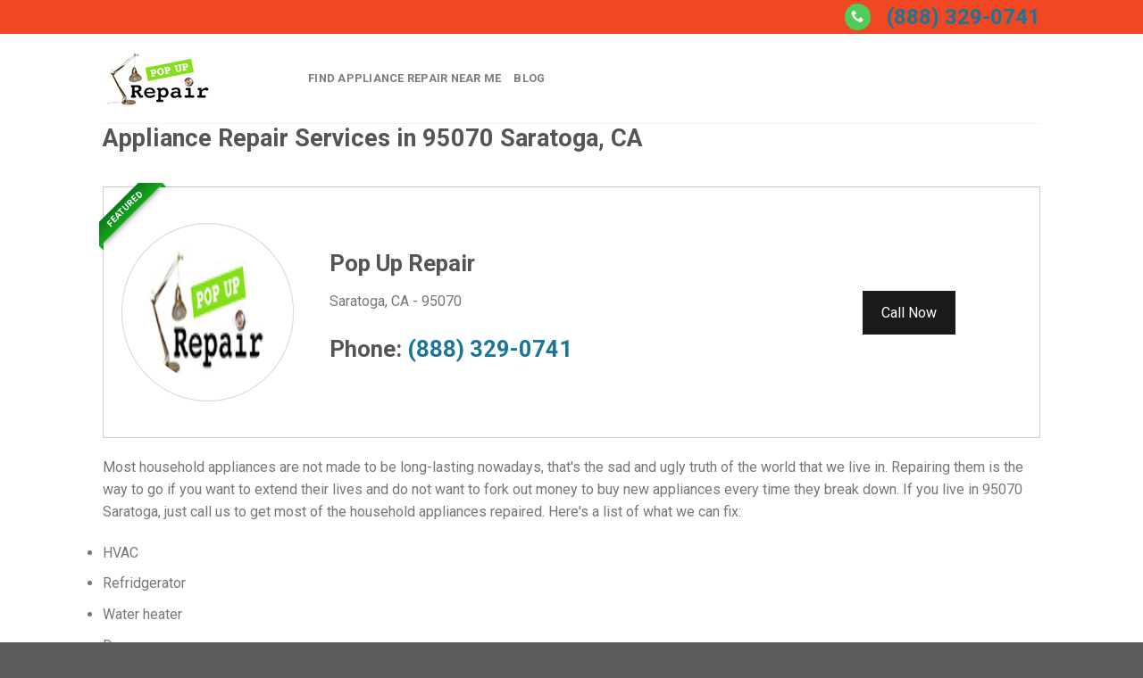

--- FILE ---
content_type: text/html; charset=UTF-8
request_url: https://www.popuprepair.com/usa/appliance-repair/ca/saratoga/
body_size: 24702
content:
<!DOCTYPE html>
<!--[if IE 9 ]> <html lang="en-US" class="ie9 loading-site no-js"> <![endif]-->
<!--[if IE 8 ]> <html lang="en-US" class="ie8 loading-site no-js"> <![endif]-->
<!--[if (gte IE 9)|!(IE)]><!--><html lang="en-US" class="loading-site no-js"> <!--<![endif]-->
<head><meta charset="UTF-8" /><script>if(navigator.userAgent.match(/MSIE|Internet Explorer/i)||navigator.userAgent.match(/Trident\/7\..*?rv:11/i)){var href=document.location.href;if(!href.match(/[?&]nowprocket/)){if(href.indexOf("?")==-1){if(href.indexOf("#")==-1){document.location.href=href+"?nowprocket=1"}else{document.location.href=href.replace("#","?nowprocket=1#")}}else{if(href.indexOf("#")==-1){document.location.href=href+"&nowprocket=1"}else{document.location.href=href.replace("#","&nowprocket=1#")}}}}</script><script>class RocketLazyLoadScripts{constructor(){this.v="1.2.3",this.triggerEvents=["keydown","mousedown","mousemove","touchmove","touchstart","touchend","wheel"],this.userEventHandler=this._triggerListener.bind(this),this.touchStartHandler=this._onTouchStart.bind(this),this.touchMoveHandler=this._onTouchMove.bind(this),this.touchEndHandler=this._onTouchEnd.bind(this),this.clickHandler=this._onClick.bind(this),this.interceptedClicks=[],window.addEventListener("pageshow",t=>{this.persisted=t.persisted}),window.addEventListener("DOMContentLoaded",()=>{this._preconnect3rdParties()}),this.delayedScripts={normal:[],async:[],defer:[]},this.trash=[],this.allJQueries=[]}_addUserInteractionListener(t){if(document.hidden){t._triggerListener();return}this.triggerEvents.forEach(e=>window.addEventListener(e,t.userEventHandler,{passive:!0})),window.addEventListener("touchstart",t.touchStartHandler,{passive:!0}),window.addEventListener("mousedown",t.touchStartHandler),document.addEventListener("visibilitychange",t.userEventHandler)}_removeUserInteractionListener(){this.triggerEvents.forEach(t=>window.removeEventListener(t,this.userEventHandler,{passive:!0})),document.removeEventListener("visibilitychange",this.userEventHandler)}_onTouchStart(t){"HTML"!==t.target.tagName&&(window.addEventListener("touchend",this.touchEndHandler),window.addEventListener("mouseup",this.touchEndHandler),window.addEventListener("touchmove",this.touchMoveHandler,{passive:!0}),window.addEventListener("mousemove",this.touchMoveHandler),t.target.addEventListener("click",this.clickHandler),this._renameDOMAttribute(t.target,"onclick","rocket-onclick"),this._pendingClickStarted())}_onTouchMove(t){window.removeEventListener("touchend",this.touchEndHandler),window.removeEventListener("mouseup",this.touchEndHandler),window.removeEventListener("touchmove",this.touchMoveHandler,{passive:!0}),window.removeEventListener("mousemove",this.touchMoveHandler),t.target.removeEventListener("click",this.clickHandler),this._renameDOMAttribute(t.target,"rocket-onclick","onclick"),this._pendingClickFinished()}_onTouchEnd(t){window.removeEventListener("touchend",this.touchEndHandler),window.removeEventListener("mouseup",this.touchEndHandler),window.removeEventListener("touchmove",this.touchMoveHandler,{passive:!0}),window.removeEventListener("mousemove",this.touchMoveHandler)}_onClick(t){t.target.removeEventListener("click",this.clickHandler),this._renameDOMAttribute(t.target,"rocket-onclick","onclick"),this.interceptedClicks.push(t),t.preventDefault(),t.stopPropagation(),t.stopImmediatePropagation(),this._pendingClickFinished()}_replayClicks(){window.removeEventListener("touchstart",this.touchStartHandler,{passive:!0}),window.removeEventListener("mousedown",this.touchStartHandler),this.interceptedClicks.forEach(t=>{t.target.dispatchEvent(new MouseEvent("click",{view:t.view,bubbles:!0,cancelable:!0}))})}_waitForPendingClicks(){return new Promise(t=>{this._isClickPending?this._pendingClickFinished=t:t()})}_pendingClickStarted(){this._isClickPending=!0}_pendingClickFinished(){this._isClickPending=!1}_renameDOMAttribute(t,e,r){t.hasAttribute&&t.hasAttribute(e)&&(event.target.setAttribute(r,event.target.getAttribute(e)),event.target.removeAttribute(e))}_triggerListener(){this._removeUserInteractionListener(this),"loading"===document.readyState?document.addEventListener("DOMContentLoaded",this._loadEverythingNow.bind(this)):this._loadEverythingNow()}_preconnect3rdParties(){let t=[];document.querySelectorAll("script[type=rocketlazyloadscript]").forEach(e=>{if(e.hasAttribute("src")){let r=new URL(e.src).origin;r!==location.origin&&t.push({src:r,crossOrigin:e.crossOrigin||"module"===e.getAttribute("data-rocket-type")})}}),t=[...new Map(t.map(t=>[JSON.stringify(t),t])).values()],this._batchInjectResourceHints(t,"preconnect")}async _loadEverythingNow(){this.lastBreath=Date.now(),this._delayEventListeners(this),this._delayJQueryReady(this),this._handleDocumentWrite(),this._registerAllDelayedScripts(),this._preloadAllScripts(),await this._loadScriptsFromList(this.delayedScripts.normal),await this._loadScriptsFromList(this.delayedScripts.defer),await this._loadScriptsFromList(this.delayedScripts.async);try{await this._triggerDOMContentLoaded(),await this._triggerWindowLoad()}catch(t){console.error(t)}window.dispatchEvent(new Event("rocket-allScriptsLoaded")),this._waitForPendingClicks().then(()=>{this._replayClicks()}),this._emptyTrash()}_registerAllDelayedScripts(){document.querySelectorAll("script[type=rocketlazyloadscript]").forEach(t=>{t.hasAttribute("data-rocket-src")?t.hasAttribute("async")&&!1!==t.async?this.delayedScripts.async.push(t):t.hasAttribute("defer")&&!1!==t.defer||"module"===t.getAttribute("data-rocket-type")?this.delayedScripts.defer.push(t):this.delayedScripts.normal.push(t):this.delayedScripts.normal.push(t)})}async _transformScript(t){return new Promise((await this._littleBreath(),navigator.userAgent.indexOf("Firefox/")>0||""===navigator.vendor)?e=>{let r=document.createElement("script");[...t.attributes].forEach(t=>{let e=t.nodeName;"type"!==e&&("data-rocket-type"===e&&(e="type"),"data-rocket-src"===e&&(e="src"),r.setAttribute(e,t.nodeValue))}),t.text&&(r.text=t.text),r.hasAttribute("src")?(r.addEventListener("load",e),r.addEventListener("error",e)):(r.text=t.text,e());try{t.parentNode.replaceChild(r,t)}catch(i){e()}}:async e=>{function r(){t.setAttribute("data-rocket-status","failed"),e()}try{let i=t.getAttribute("data-rocket-type"),n=t.getAttribute("data-rocket-src");t.text,i?(t.type=i,t.removeAttribute("data-rocket-type")):t.removeAttribute("type"),t.addEventListener("load",function r(){t.setAttribute("data-rocket-status","executed"),e()}),t.addEventListener("error",r),n?(t.removeAttribute("data-rocket-src"),t.src=n):t.src="data:text/javascript;base64,"+window.btoa(unescape(encodeURIComponent(t.text)))}catch(s){r()}})}async _loadScriptsFromList(t){let e=t.shift();return e&&e.isConnected?(await this._transformScript(e),this._loadScriptsFromList(t)):Promise.resolve()}_preloadAllScripts(){this._batchInjectResourceHints([...this.delayedScripts.normal,...this.delayedScripts.defer,...this.delayedScripts.async],"preload")}_batchInjectResourceHints(t,e){var r=document.createDocumentFragment();t.forEach(t=>{let i=t.getAttribute&&t.getAttribute("data-rocket-src")||t.src;if(i){let n=document.createElement("link");n.href=i,n.rel=e,"preconnect"!==e&&(n.as="script"),t.getAttribute&&"module"===t.getAttribute("data-rocket-type")&&(n.crossOrigin=!0),t.crossOrigin&&(n.crossOrigin=t.crossOrigin),t.integrity&&(n.integrity=t.integrity),r.appendChild(n),this.trash.push(n)}}),document.head.appendChild(r)}_delayEventListeners(t){let e={};function r(t,r){!function t(r){!e[r]&&(e[r]={originalFunctions:{add:r.addEventListener,remove:r.removeEventListener},eventsToRewrite:[]},r.addEventListener=function(){arguments[0]=i(arguments[0]),e[r].originalFunctions.add.apply(r,arguments)},r.removeEventListener=function(){arguments[0]=i(arguments[0]),e[r].originalFunctions.remove.apply(r,arguments)});function i(t){return e[r].eventsToRewrite.indexOf(t)>=0?"rocket-"+t:t}}(t),e[t].eventsToRewrite.push(r)}function i(t,e){let r=t[e];Object.defineProperty(t,e,{get:()=>r||function(){},set(i){t["rocket"+e]=r=i}})}r(document,"DOMContentLoaded"),r(window,"DOMContentLoaded"),r(window,"load"),r(window,"pageshow"),r(document,"readystatechange"),i(document,"onreadystatechange"),i(window,"onload"),i(window,"onpageshow")}_delayJQueryReady(t){let e;function r(r){if(r&&r.fn&&!t.allJQueries.includes(r)){r.fn.ready=r.fn.init.prototype.ready=function(e){return t.domReadyFired?e.bind(document)(r):document.addEventListener("rocket-DOMContentLoaded",()=>e.bind(document)(r)),r([])};let i=r.fn.on;r.fn.on=r.fn.init.prototype.on=function(){if(this[0]===window){function t(t){return t.split(" ").map(t=>"load"===t||0===t.indexOf("load.")?"rocket-jquery-load":t).join(" ")}"string"==typeof arguments[0]||arguments[0]instanceof String?arguments[0]=t(arguments[0]):"object"==typeof arguments[0]&&Object.keys(arguments[0]).forEach(e=>{let r=arguments[0][e];delete arguments[0][e],arguments[0][t(e)]=r})}return i.apply(this,arguments),this},t.allJQueries.push(r)}e=r}r(window.jQuery),Object.defineProperty(window,"jQuery",{get:()=>e,set(t){r(t)}})}async _triggerDOMContentLoaded(){this.domReadyFired=!0,await this._littleBreath(),document.dispatchEvent(new Event("rocket-DOMContentLoaded")),await this._littleBreath(),window.dispatchEvent(new Event("rocket-DOMContentLoaded")),await this._littleBreath(),document.dispatchEvent(new Event("rocket-readystatechange")),await this._littleBreath(),document.rocketonreadystatechange&&document.rocketonreadystatechange()}async _triggerWindowLoad(){await this._littleBreath(),window.dispatchEvent(new Event("rocket-load")),await this._littleBreath(),window.rocketonload&&window.rocketonload(),await this._littleBreath(),this.allJQueries.forEach(t=>t(window).trigger("rocket-jquery-load")),await this._littleBreath();let t=new Event("rocket-pageshow");t.persisted=this.persisted,window.dispatchEvent(t),await this._littleBreath(),window.rocketonpageshow&&window.rocketonpageshow({persisted:this.persisted})}_handleDocumentWrite(){let t=new Map;document.write=document.writeln=function(e){let r=document.currentScript;r||console.error("WPRocket unable to document.write this: "+e);let i=document.createRange(),n=r.parentElement,s=t.get(r);void 0===s&&(s=r.nextSibling,t.set(r,s));let a=document.createDocumentFragment();i.setStart(a,0),a.appendChild(i.createContextualFragment(e)),n.insertBefore(a,s)}}async _littleBreath(){Date.now()-this.lastBreath>45&&(await this._requestAnimFrame(),this.lastBreath=Date.now())}async _requestAnimFrame(){return document.hidden?new Promise(t=>setTimeout(t)):new Promise(t=>requestAnimationFrame(t))}_emptyTrash(){this.trash.forEach(t=>t.remove())}static run(){let t=new RocketLazyLoadScripts;t._addUserInteractionListener(t)}}RocketLazyLoadScripts.run();</script>
	
	<link rel="profile" href="https://gmpg.org/xfn/11" />
	<link rel="pingback" href="https://www.popuprepair.com/xmlrpc.php" />

	<script type="rocketlazyloadscript">(function(html){html.className = html.className.replace(/\bno-js\b/,'js')})(document.documentElement);</script>
<meta name='robots' content='index, follow, max-image-preview:large, max-snippet:-1, max-video-preview:-1' />

<!-- Google Tag Manager for WordPress by gtm4wp.com -->
<script data-cfasync="false" data-pagespeed-no-defer>
	var gtm4wp_datalayer_name = "dataLayer";
	var dataLayer = dataLayer || [];
</script>
<!-- End Google Tag Manager for WordPress by gtm4wp.com --><meta name="viewport" content="width=device-width, initial-scale=1, maximum-scale=1" /><link rel='dns-prefetch' href='//cdn.jsdelivr.net' />
<link rel='dns-prefetch' href='//fonts.googleapis.com' />
<link href='https://fonts.gstatic.com' crossorigin rel='preconnect' />
<link rel="alternate" type="application/rss+xml" title="Pop Up Repair &raquo; Feed" href="https://www.popuprepair.com/feed/" />
<link rel="alternate" type="application/rss+xml" title="Pop Up Repair &raquo; Comments Feed" href="https://www.popuprepair.com/comments/feed/" />
<link rel="alternate" title="oEmbed (JSON)" type="application/json+oembed" href="https://www.popuprepair.com/wp-json/oembed/1.0/embed?url=https%3A%2F%2Fwww.popuprepair.com%2Fusa%2F" />
<link rel="alternate" title="oEmbed (XML)" type="text/xml+oembed" href="https://www.popuprepair.com/wp-json/oembed/1.0/embed?url=https%3A%2F%2Fwww.popuprepair.com%2Fusa%2F&#038;format=xml" />
<link rel="prefetch" href="https://www.popuprepair.com/wp-content/themes/flatsome/assets/js/chunk.countup.fe2c1016.js" />
<link rel="prefetch" href="https://www.popuprepair.com/wp-content/themes/flatsome/assets/js/chunk.sticky-sidebar.a58a6557.js" />
<link rel="prefetch" href="https://www.popuprepair.com/wp-content/themes/flatsome/assets/js/chunk.tooltips.29144c1c.js" />
<link rel="prefetch" href="https://www.popuprepair.com/wp-content/themes/flatsome/assets/js/chunk.vendors-popups.947eca5c.js" />
<link rel="prefetch" href="https://www.popuprepair.com/wp-content/themes/flatsome/assets/js/chunk.vendors-slider.f0d2cbc9.js" />
<style id='wp-img-auto-sizes-contain-inline-css' type='text/css'>
img:is([sizes=auto i],[sizes^="auto," i]){contain-intrinsic-size:3000px 1500px}
/*# sourceURL=wp-img-auto-sizes-contain-inline-css */
</style>
<style id='classic-theme-styles-inline-css' type='text/css'>
/*! This file is auto-generated */
.wp-block-button__link{color:#fff;background-color:#32373c;border-radius:9999px;box-shadow:none;text-decoration:none;padding:calc(.667em + 2px) calc(1.333em + 2px);font-size:1.125em}.wp-block-file__button{background:#32373c;color:#fff;text-decoration:none}
/*# sourceURL=/wp-includes/css/classic-themes.min.css */
</style>







<style id='popup-maker-site-inline-css' type='text/css'>
/* Popup Google Fonts */
@import url('//fonts.googleapis.com/css?family=Montserrat:100');

/* Popup Theme 43: Default Theme */
.pum-theme-43, .pum-theme-default-theme { background-color: rgba( 255, 255, 255, 1.00 ) } 
.pum-theme-43 .pum-container, .pum-theme-default-theme .pum-container { padding: 18px; border-radius: 0px; border: 1px none #000000; box-shadow: 1px 1px 3px 0px rgba( 2, 2, 2, 0.23 ); background-color: rgba( 249, 249, 249, 1.00 ) } 
.pum-theme-43 .pum-title, .pum-theme-default-theme .pum-title { color: #000000; text-align: left; text-shadow: 0px 0px 0px rgba( 2, 2, 2, 0.23 ); font-family: inherit; font-weight: 400; font-size: 32px; font-style: normal; line-height: 36px } 
.pum-theme-43 .pum-content, .pum-theme-default-theme .pum-content { color: #8c8c8c; font-family: inherit; font-weight: 400; font-style: inherit } 
.pum-theme-43 .pum-content + .pum-close, .pum-theme-default-theme .pum-content + .pum-close { position: absolute; height: auto; width: auto; left: auto; right: 0px; bottom: auto; top: 0px; padding: 8px; color: #ffffff; font-family: inherit; font-weight: 400; font-size: 12px; font-style: inherit; line-height: 36px; border: 1px none #ffffff; border-radius: 0px; box-shadow: 1px 1px 3px 0px rgba( 2, 2, 2, 0.23 ); text-shadow: 0px 0px 0px rgba( 0, 0, 0, 0.23 ); background-color: rgba( 0, 183, 205, 1.00 ) } 

/* Popup Theme 44: Light Box */
.pum-theme-44, .pum-theme-lightbox { background-color: rgba( 0, 0, 0, 0.60 ) } 
.pum-theme-44 .pum-container, .pum-theme-lightbox .pum-container { padding: 18px; border-radius: 3px; border: 8px solid #000000; box-shadow: 0px 0px 30px 0px rgba( 2, 2, 2, 1.00 ); background-color: rgba( 255, 255, 255, 1.00 ) } 
.pum-theme-44 .pum-title, .pum-theme-lightbox .pum-title { color: #000000; text-align: left; text-shadow: 0px 0px 0px rgba( 2, 2, 2, 0.23 ); font-family: inherit; font-weight: 100; font-size: 32px; line-height: 36px } 
.pum-theme-44 .pum-content, .pum-theme-lightbox .pum-content { color: #000000; font-family: inherit; font-weight: 100 } 
.pum-theme-44 .pum-content + .pum-close, .pum-theme-lightbox .pum-content + .pum-close { position: absolute; height: 26px; width: 26px; left: auto; right: -13px; bottom: auto; top: -13px; padding: 0px; color: #ffffff; font-family: Arial; font-weight: 100; font-size: 24px; line-height: 24px; border: 2px solid #ffffff; border-radius: 26px; box-shadow: 0px 0px 15px 1px rgba( 2, 2, 2, 0.75 ); text-shadow: 0px 0px 0px rgba( 0, 0, 0, 0.23 ); background-color: rgba( 0, 0, 0, 1.00 ) } 

/* Popup Theme 45: Enterprise Blue */
.pum-theme-45, .pum-theme-enterprise-blue { background-color: rgba( 0, 0, 0, 0.70 ) } 
.pum-theme-45 .pum-container, .pum-theme-enterprise-blue .pum-container { padding: 28px; border-radius: 5px; border: 1px none #000000; box-shadow: 0px 10px 25px 4px rgba( 2, 2, 2, 0.50 ); background-color: rgba( 255, 255, 255, 1.00 ) } 
.pum-theme-45 .pum-title, .pum-theme-enterprise-blue .pum-title { color: #315b7c; text-align: left; text-shadow: 0px 0px 0px rgba( 2, 2, 2, 0.23 ); font-family: inherit; font-weight: 100; font-size: 34px; line-height: 36px } 
.pum-theme-45 .pum-content, .pum-theme-enterprise-blue .pum-content { color: #2d2d2d; font-family: inherit; font-weight: 100 } 
.pum-theme-45 .pum-content + .pum-close, .pum-theme-enterprise-blue .pum-content + .pum-close { position: absolute; height: 28px; width: 28px; left: auto; right: 8px; bottom: auto; top: 8px; padding: 4px; color: #ffffff; font-family: Times New Roman; font-weight: 100; font-size: 20px; line-height: 20px; border: 1px none #ffffff; border-radius: 42px; box-shadow: 0px 0px 0px 0px rgba( 2, 2, 2, 0.23 ); text-shadow: 0px 0px 0px rgba( 0, 0, 0, 0.23 ); background-color: rgba( 49, 91, 124, 1.00 ) } 

/* Popup Theme 46: Hello Box */
.pum-theme-46, .pum-theme-hello-box { background-color: rgba( 0, 0, 0, 0.75 ) } 
.pum-theme-46 .pum-container, .pum-theme-hello-box .pum-container { padding: 30px; border-radius: 80px; border: 14px solid #81d742; box-shadow: 0px 0px 0px 0px rgba( 2, 2, 2, 0.00 ); background-color: rgba( 255, 255, 255, 1.00 ) } 
.pum-theme-46 .pum-title, .pum-theme-hello-box .pum-title { color: #2d2d2d; text-align: left; text-shadow: 0px 0px 0px rgba( 2, 2, 2, 0.23 ); font-family: Montserrat; font-weight: 100; font-size: 32px; line-height: 36px } 
.pum-theme-46 .pum-content, .pum-theme-hello-box .pum-content { color: #2d2d2d; font-family: inherit; font-weight: 100 } 
.pum-theme-46 .pum-content + .pum-close, .pum-theme-hello-box .pum-content + .pum-close { position: absolute; height: auto; width: auto; left: auto; right: -30px; bottom: auto; top: -30px; padding: 0px; color: #2d2d2d; font-family: Times New Roman; font-weight: 100; font-size: 32px; line-height: 28px; border: 1px none #ffffff; border-radius: 28px; box-shadow: 0px 0px 0px 0px rgba( 2, 2, 2, 0.23 ); text-shadow: 0px 0px 0px rgba( 0, 0, 0, 0.23 ); background-color: rgba( 255, 255, 255, 1.00 ) } 

/* Popup Theme 47: Cutting Edge */
.pum-theme-47, .pum-theme-cutting-edge { background-color: rgba( 0, 0, 0, 0.50 ) } 
.pum-theme-47 .pum-container, .pum-theme-cutting-edge .pum-container { padding: 18px; border-radius: 0px; border: 1px none #000000; box-shadow: 0px 10px 25px 0px rgba( 2, 2, 2, 0.50 ); background-color: rgba( 30, 115, 190, 1.00 ) } 
.pum-theme-47 .pum-title, .pum-theme-cutting-edge .pum-title { color: #ffffff; text-align: left; text-shadow: 0px 0px 0px rgba( 2, 2, 2, 0.23 ); font-family: Sans-Serif; font-weight: 100; font-size: 26px; line-height: 28px } 
.pum-theme-47 .pum-content, .pum-theme-cutting-edge .pum-content { color: #ffffff; font-family: inherit; font-weight: 100 } 
.pum-theme-47 .pum-content + .pum-close, .pum-theme-cutting-edge .pum-content + .pum-close { position: absolute; height: 24px; width: 24px; left: auto; right: 0px; bottom: auto; top: 0px; padding: 0px; color: #1e73be; font-family: Times New Roman; font-weight: 100; font-size: 32px; line-height: 24px; border: 1px none #ffffff; border-radius: 0px; box-shadow: -1px 1px 1px 0px rgba( 2, 2, 2, 0.10 ); text-shadow: -1px 1px 1px rgba( 0, 0, 0, 0.10 ); background-color: rgba( 238, 238, 34, 1.00 ) } 

/* Popup Theme 48: Framed Border */
.pum-theme-48, .pum-theme-framed-border { background-color: rgba( 255, 255, 255, 0.50 ) } 
.pum-theme-48 .pum-container, .pum-theme-framed-border .pum-container { padding: 18px; border-radius: 0px; border: 20px outset #dd3333; box-shadow: 1px 1px 3px 0px rgba( 2, 2, 2, 0.97 ) inset; background-color: rgba( 255, 251, 239, 1.00 ) } 
.pum-theme-48 .pum-title, .pum-theme-framed-border .pum-title { color: #000000; text-align: left; text-shadow: 0px 0px 0px rgba( 2, 2, 2, 0.23 ); font-family: inherit; font-weight: 100; font-size: 32px; line-height: 36px } 
.pum-theme-48 .pum-content, .pum-theme-framed-border .pum-content { color: #2d2d2d; font-family: inherit; font-weight: 100 } 
.pum-theme-48 .pum-content + .pum-close, .pum-theme-framed-border .pum-content + .pum-close { position: absolute; height: 20px; width: 20px; left: auto; right: -20px; bottom: auto; top: -20px; padding: 0px; color: #ffffff; font-family: Tahoma; font-weight: 700; font-size: 16px; line-height: 18px; border: 1px none #ffffff; border-radius: 0px; box-shadow: 0px 0px 0px 0px rgba( 2, 2, 2, 0.23 ); text-shadow: 0px 0px 0px rgba( 0, 0, 0, 0.23 ); background-color: rgba( 0, 0, 0, 0.55 ) } 

/* Popup Theme 49: Floating Bar - Soft Blue */
.pum-theme-49, .pum-theme-floating-bar { background-color: rgba( 255, 255, 255, 0.00 ) } 
.pum-theme-49 .pum-container, .pum-theme-floating-bar .pum-container { padding: 8px; border-radius: 0px; border: 1px none #000000; box-shadow: 1px 1px 3px 0px rgba( 2, 2, 2, 0.23 ); background-color: rgba( 238, 246, 252, 1.00 ) } 
.pum-theme-49 .pum-title, .pum-theme-floating-bar .pum-title { color: #505050; text-align: left; text-shadow: 0px 0px 0px rgba( 2, 2, 2, 0.23 ); font-family: inherit; font-weight: 400; font-size: 32px; line-height: 36px } 
.pum-theme-49 .pum-content, .pum-theme-floating-bar .pum-content { color: #505050; font-family: inherit; font-weight: 400 } 
.pum-theme-49 .pum-content + .pum-close, .pum-theme-floating-bar .pum-content + .pum-close { position: absolute; height: 18px; width: 18px; left: auto; right: 5px; bottom: auto; top: 50%; padding: 0px; color: #505050; font-family: Sans-Serif; font-weight: 700; font-size: 15px; line-height: 18px; border: 1px solid #505050; border-radius: 15px; box-shadow: 0px 0px 0px 0px rgba( 2, 2, 2, 0.00 ); text-shadow: 0px 0px 0px rgba( 0, 0, 0, 0.00 ); background-color: rgba( 255, 255, 255, 0.00 ); transform: translate(0, -50%) } 

/* Popup Theme 50: Content Only - For use with page builders or block editor */
.pum-theme-50, .pum-theme-content-only { background-color: rgba( 0, 0, 0, 0.70 ) } 
.pum-theme-50 .pum-container, .pum-theme-content-only .pum-container { padding: 0px; border-radius: 0px; border: 1px none #000000; box-shadow: 0px 0px 0px 0px rgba( 2, 2, 2, 0.00 ) } 
.pum-theme-50 .pum-title, .pum-theme-content-only .pum-title { color: #000000; text-align: left; text-shadow: 0px 0px 0px rgba( 2, 2, 2, 0.23 ); font-family: inherit; font-weight: 400; font-size: 32px; line-height: 36px } 
.pum-theme-50 .pum-content, .pum-theme-content-only .pum-content { color: #8c8c8c; font-family: inherit; font-weight: 400 } 
.pum-theme-50 .pum-content + .pum-close, .pum-theme-content-only .pum-content + .pum-close { position: absolute; height: 18px; width: 18px; left: auto; right: 7px; bottom: auto; top: 7px; padding: 0px; color: #000000; font-family: inherit; font-weight: 700; font-size: 20px; line-height: 20px; border: 1px none #ffffff; border-radius: 15px; box-shadow: 0px 0px 0px 0px rgba( 2, 2, 2, 0.00 ); text-shadow: 0px 0px 0px rgba( 0, 0, 0, 0.00 ); background-color: rgba( 255, 255, 255, 0.00 ) } 


/*# sourceURL=popup-maker-site-inline-css */
</style>

<style id='flatsome-main-inline-css' type='text/css'>
@font-face {
				font-family: "fl-icons";
				font-display: block;
				src: url(https://www.popuprepair.com/wp-content/themes/flatsome/assets/css/icons/fl-icons.eot?v=3.15.3);
				src:
					url(https://www.popuprepair.com/wp-content/themes/flatsome/assets/css/icons/fl-icons.eot#iefix?v=3.15.3) format("embedded-opentype"),
					url(https://www.popuprepair.com/wp-content/themes/flatsome/assets/css/icons/fl-icons.woff2?v=3.15.3) format("woff2"),
					url(https://www.popuprepair.com/wp-content/themes/flatsome/assets/css/icons/fl-icons.ttf?v=3.15.3) format("truetype"),
					url(https://www.popuprepair.com/wp-content/themes/flatsome/assets/css/icons/fl-icons.woff?v=3.15.3) format("woff"),
					url(https://www.popuprepair.com/wp-content/themes/flatsome/assets/css/icons/fl-icons.svg?v=3.15.3#fl-icons) format("svg");
			}
/*# sourceURL=flatsome-main-inline-css */
</style>

<style id='rocket-lazyload-inline-css' type='text/css'>
.rll-youtube-player{position:relative;padding-bottom:56.23%;height:0;overflow:hidden;max-width:100%;}.rll-youtube-player:focus-within{outline: 2px solid currentColor;outline-offset: 5px;}.rll-youtube-player iframe{position:absolute;top:0;left:0;width:100%;height:100%;z-index:100;background:0 0}.rll-youtube-player img{bottom:0;display:block;left:0;margin:auto;max-width:100%;width:100%;position:absolute;right:0;top:0;border:none;height:auto;-webkit-transition:.4s all;-moz-transition:.4s all;transition:.4s all}.rll-youtube-player img:hover{-webkit-filter:brightness(75%)}.rll-youtube-player .play{height:100%;width:100%;left:0;top:0;position:absolute;background:url(https://www.popuprepair.com/wp-content/plugins/wp-rocket/assets/img/youtube.png) no-repeat center;background-color: transparent !important;cursor:pointer;border:none;}
/*# sourceURL=rocket-lazyload-inline-css */
</style>

<script type="rocketlazyloadscript" data-rocket-type="text/javascript" data-rocket-src="https://www.popuprepair.com/wp-includes/js/jquery/jquery.min.js?ver=3.7.1" id="jquery-core-js" defer></script>
<link rel="https://api.w.org/" href="https://www.popuprepair.com/wp-json/" /><link rel="alternate" title="JSON" type="application/json" href="https://www.popuprepair.com/wp-json/wp/v2/pages/11" /><link rel="EditURI" type="application/rsd+xml" title="RSD" href="https://www.popuprepair.com/xmlrpc.php?rsd" />

<link rel='shortlink' href='https://www.popuprepair.com/?p=11' />

<!-- Google Tag Manager for WordPress by gtm4wp.com -->
<!-- GTM Container placement set to automatic -->
<script data-cfasync="false" data-pagespeed-no-defer>
	var dataLayer_content = {"pagePostType":"page","pagePostType2":"single-page","pagePostAuthor":"Ruth Robinson"};
	dataLayer.push( dataLayer_content );
</script>
<script type="rocketlazyloadscript" data-cfasync="false" data-pagespeed-no-defer>
(function(w,d,s,l,i){w[l]=w[l]||[];w[l].push({'gtm.start':
new Date().getTime(),event:'gtm.js'});var f=d.getElementsByTagName(s)[0],
j=d.createElement(s),dl=l!='dataLayer'?'&l='+l:'';j.async=true;j.src=
'//www.googletagmanager.com/gtm.js?id='+i+dl;f.parentNode.insertBefore(j,f);
})(window,document,'script','dataLayer','GTM-NC2Q3PZ');
</script>
<!-- End Google Tag Manager for WordPress by gtm4wp.com --><style>.bg{opacity: 0; transition: opacity 1s; -webkit-transition: opacity 1s;} .bg-loaded{opacity: 1;}</style><!--[if IE]><link rel="stylesheet" type="text/css" href="https://www.popuprepair.com/wp-content/themes/flatsome/assets/css/ie-fallback.css"><script src="//cdnjs.cloudflare.com/ajax/libs/html5shiv/3.6.1/html5shiv.js"></script><script>var head = document.getElementsByTagName('head')[0],style = document.createElement('style');style.type = 'text/css';style.styleSheet.cssText = ':before,:after{content:none !important';head.appendChild(style);setTimeout(function(){head.removeChild(style);}, 0);</script><script src="https://www.popuprepair.com/wp-content/themes/flatsome/assets/libs/ie-flexibility.js"></script><![endif]-->      <title>Best Appliance Repair in Saratoga, CA - 95070 Appliance Installation & Repair</title><link rel="preload" as="style" href="https://fonts.googleapis.com/css?family=Roboto%3Aregular%2C700%2Cregular%2C700%2Cregular&#038;display=swap" /><link rel="stylesheet" href="https://fonts.googleapis.com/css?family=Roboto%3Aregular%2C700%2Cregular%2C700%2Cregular&#038;display=swap" media="print" onload="this.media='all'" /><noscript><link rel="stylesheet" href="https://fonts.googleapis.com/css?family=Roboto%3Aregular%2C700%2Cregular%2C700%2Cregular&#038;display=swap" /></noscript><link rel="stylesheet" href="https://www.popuprepair.com/wp-content/cache/min/1/7de7158bcfac534f29720fec9ecc9944.css" media="all" data-minify="1" />
      <meta name="keywords" content="Best Appliance Repair in Saratoga, CA - 95070 Appliance Installation & Repairs">
      <meta name="description" content="Get the best appliance repair service in 95070 Saratoga, CA for all installations and repairs. Call us at (888) 329-0741 to schedule an appointment now.">
      <link rel="icon" href="https://www.popuprepair.com/wp-content/uploads/2021/01/pop-up-repair-logo.jpg" sizes="32x32" />
<link rel="icon" href="https://www.popuprepair.com/wp-content/uploads/2021/01/pop-up-repair-logo.jpg" sizes="192x192" />
<link rel="apple-touch-icon" href="https://www.popuprepair.com/wp-content/uploads/2021/01/pop-up-repair-logo.jpg" />
<meta name="msapplication-TileImage" content="https://www.popuprepair.com/wp-content/uploads/2021/01/pop-up-repair-logo.jpg" />
<style id="custom-css" type="text/css">:root {--primary-color: #1b7597;}.header-main{height: 100px}#logo img{max-height: 100px}#logo{width:200px;}.header-bottom{min-height: 10px}.header-top{min-height: 30px}.transparent .header-main{height: 30px}.transparent #logo img{max-height: 30px}.has-transparent + .page-title:first-of-type,.has-transparent + #main > .page-title,.has-transparent + #main > div > .page-title,.has-transparent + #main .page-header-wrapper:first-of-type .page-title{padding-top: 60px;}.header.show-on-scroll,.stuck .header-main{height:70px!important}.stuck #logo img{max-height: 70px!important}.header-bg-color {background-color: rgba(255,255,255,0.9)}.header-bottom {background-color: #f1f1f1}.top-bar-nav > li > a{line-height: 16px }.stuck .header-main .nav > li > a{line-height: 50px }@media (max-width: 549px) {.header-main{height: 70px}#logo img{max-height: 70px}}.header-top{background-color:#f14723!important;}/* Color */.accordion-title.active, .has-icon-bg .icon .icon-inner,.logo a, .primary.is-underline, .primary.is-link, .badge-outline .badge-inner, .nav-outline > li.active> a,.nav-outline >li.active > a, .cart-icon strong,[data-color='primary'], .is-outline.primary{color: #1b7597;}/* Color !important */[data-text-color="primary"]{color: #1b7597!important;}/* Background Color */[data-text-bg="primary"]{background-color: #1b7597;}/* Background */.scroll-to-bullets a,.featured-title, .label-new.menu-item > a:after, .nav-pagination > li > .current,.nav-pagination > li > span:hover,.nav-pagination > li > a:hover,.has-hover:hover .badge-outline .badge-inner,button[type="submit"], .button.wc-forward:not(.checkout):not(.checkout-button), .button.submit-button, .button.primary:not(.is-outline),.featured-table .title,.is-outline:hover, .has-icon:hover .icon-label,.nav-dropdown-bold .nav-column li > a:hover, .nav-dropdown.nav-dropdown-bold > li > a:hover, .nav-dropdown-bold.dark .nav-column li > a:hover, .nav-dropdown.nav-dropdown-bold.dark > li > a:hover, .header-vertical-menu__opener ,.is-outline:hover, .tagcloud a:hover,.grid-tools a, input[type='submit']:not(.is-form), .box-badge:hover .box-text, input.button.alt,.nav-box > li > a:hover,.nav-box > li.active > a,.nav-pills > li.active > a ,.current-dropdown .cart-icon strong, .cart-icon:hover strong, .nav-line-bottom > li > a:before, .nav-line-grow > li > a:before, .nav-line > li > a:before,.banner, .header-top, .slider-nav-circle .flickity-prev-next-button:hover svg, .slider-nav-circle .flickity-prev-next-button:hover .arrow, .primary.is-outline:hover, .button.primary:not(.is-outline), input[type='submit'].primary, input[type='submit'].primary, input[type='reset'].button, input[type='button'].primary, .badge-inner{background-color: #1b7597;}/* Border */.nav-vertical.nav-tabs > li.active > a,.scroll-to-bullets a.active,.nav-pagination > li > .current,.nav-pagination > li > span:hover,.nav-pagination > li > a:hover,.has-hover:hover .badge-outline .badge-inner,.accordion-title.active,.featured-table,.is-outline:hover, .tagcloud a:hover,blockquote, .has-border, .cart-icon strong:after,.cart-icon strong,.blockUI:before, .processing:before,.loading-spin, .slider-nav-circle .flickity-prev-next-button:hover svg, .slider-nav-circle .flickity-prev-next-button:hover .arrow, .primary.is-outline:hover{border-color: #1b7597}.nav-tabs > li.active > a{border-top-color: #1b7597}.widget_shopping_cart_content .blockUI.blockOverlay:before { border-left-color: #1b7597 }.woocommerce-checkout-review-order .blockUI.blockOverlay:before { border-left-color: #1b7597 }/* Fill */.slider .flickity-prev-next-button:hover svg,.slider .flickity-prev-next-button:hover .arrow{fill: #1b7597;}body{font-size: 100%;}body{font-family:"Roboto", sans-serif}body{font-weight: 0}.nav > li > a {font-family:"Roboto", sans-serif;}.mobile-sidebar-levels-2 .nav > li > ul > li > a {font-family:"Roboto", sans-serif;}.nav > li > a {font-weight: 700;}.mobile-sidebar-levels-2 .nav > li > ul > li > a {font-weight: 700;}h1,h2,h3,h4,h5,h6,.heading-font, .off-canvas-center .nav-sidebar.nav-vertical > li > a{font-family: "Roboto", sans-serif;}h1,h2,h3,h4,h5,h6,.heading-font,.banner h1,.banner h2{font-weight: 700;}.alt-font{font-family: "Roboto", sans-serif;}.alt-font{font-weight: 0!important;}a{color: #1b7597;}a:hover{color: #0b5d7c;}.tagcloud a:hover{border-color: #0b5d7c;background-color: #0b5d7c;}.label-new.menu-item > a:after{content:"New";}.label-hot.menu-item > a:after{content:"Hot";}.label-sale.menu-item > a:after{content:"Sale";}.label-popular.menu-item > a:after{content:"Popular";}</style><noscript><style id="rocket-lazyload-nojs-css">.rll-youtube-player, [data-lazy-src]{display:none !important;}</style></noscript><style id='global-styles-inline-css' type='text/css'>
:root{--wp--preset--aspect-ratio--square: 1;--wp--preset--aspect-ratio--4-3: 4/3;--wp--preset--aspect-ratio--3-4: 3/4;--wp--preset--aspect-ratio--3-2: 3/2;--wp--preset--aspect-ratio--2-3: 2/3;--wp--preset--aspect-ratio--16-9: 16/9;--wp--preset--aspect-ratio--9-16: 9/16;--wp--preset--color--black: #000000;--wp--preset--color--cyan-bluish-gray: #abb8c3;--wp--preset--color--white: #ffffff;--wp--preset--color--pale-pink: #f78da7;--wp--preset--color--vivid-red: #cf2e2e;--wp--preset--color--luminous-vivid-orange: #ff6900;--wp--preset--color--luminous-vivid-amber: #fcb900;--wp--preset--color--light-green-cyan: #7bdcb5;--wp--preset--color--vivid-green-cyan: #00d084;--wp--preset--color--pale-cyan-blue: #8ed1fc;--wp--preset--color--vivid-cyan-blue: #0693e3;--wp--preset--color--vivid-purple: #9b51e0;--wp--preset--gradient--vivid-cyan-blue-to-vivid-purple: linear-gradient(135deg,rgb(6,147,227) 0%,rgb(155,81,224) 100%);--wp--preset--gradient--light-green-cyan-to-vivid-green-cyan: linear-gradient(135deg,rgb(122,220,180) 0%,rgb(0,208,130) 100%);--wp--preset--gradient--luminous-vivid-amber-to-luminous-vivid-orange: linear-gradient(135deg,rgb(252,185,0) 0%,rgb(255,105,0) 100%);--wp--preset--gradient--luminous-vivid-orange-to-vivid-red: linear-gradient(135deg,rgb(255,105,0) 0%,rgb(207,46,46) 100%);--wp--preset--gradient--very-light-gray-to-cyan-bluish-gray: linear-gradient(135deg,rgb(238,238,238) 0%,rgb(169,184,195) 100%);--wp--preset--gradient--cool-to-warm-spectrum: linear-gradient(135deg,rgb(74,234,220) 0%,rgb(151,120,209) 20%,rgb(207,42,186) 40%,rgb(238,44,130) 60%,rgb(251,105,98) 80%,rgb(254,248,76) 100%);--wp--preset--gradient--blush-light-purple: linear-gradient(135deg,rgb(255,206,236) 0%,rgb(152,150,240) 100%);--wp--preset--gradient--blush-bordeaux: linear-gradient(135deg,rgb(254,205,165) 0%,rgb(254,45,45) 50%,rgb(107,0,62) 100%);--wp--preset--gradient--luminous-dusk: linear-gradient(135deg,rgb(255,203,112) 0%,rgb(199,81,192) 50%,rgb(65,88,208) 100%);--wp--preset--gradient--pale-ocean: linear-gradient(135deg,rgb(255,245,203) 0%,rgb(182,227,212) 50%,rgb(51,167,181) 100%);--wp--preset--gradient--electric-grass: linear-gradient(135deg,rgb(202,248,128) 0%,rgb(113,206,126) 100%);--wp--preset--gradient--midnight: linear-gradient(135deg,rgb(2,3,129) 0%,rgb(40,116,252) 100%);--wp--preset--font-size--small: 13px;--wp--preset--font-size--medium: 20px;--wp--preset--font-size--large: 36px;--wp--preset--font-size--x-large: 42px;--wp--preset--spacing--20: 0.44rem;--wp--preset--spacing--30: 0.67rem;--wp--preset--spacing--40: 1rem;--wp--preset--spacing--50: 1.5rem;--wp--preset--spacing--60: 2.25rem;--wp--preset--spacing--70: 3.38rem;--wp--preset--spacing--80: 5.06rem;--wp--preset--shadow--natural: 6px 6px 9px rgba(0, 0, 0, 0.2);--wp--preset--shadow--deep: 12px 12px 50px rgba(0, 0, 0, 0.4);--wp--preset--shadow--sharp: 6px 6px 0px rgba(0, 0, 0, 0.2);--wp--preset--shadow--outlined: 6px 6px 0px -3px rgb(255, 255, 255), 6px 6px rgb(0, 0, 0);--wp--preset--shadow--crisp: 6px 6px 0px rgb(0, 0, 0);}:where(.is-layout-flex){gap: 0.5em;}:where(.is-layout-grid){gap: 0.5em;}body .is-layout-flex{display: flex;}.is-layout-flex{flex-wrap: wrap;align-items: center;}.is-layout-flex > :is(*, div){margin: 0;}body .is-layout-grid{display: grid;}.is-layout-grid > :is(*, div){margin: 0;}:where(.wp-block-columns.is-layout-flex){gap: 2em;}:where(.wp-block-columns.is-layout-grid){gap: 2em;}:where(.wp-block-post-template.is-layout-flex){gap: 1.25em;}:where(.wp-block-post-template.is-layout-grid){gap: 1.25em;}.has-black-color{color: var(--wp--preset--color--black) !important;}.has-cyan-bluish-gray-color{color: var(--wp--preset--color--cyan-bluish-gray) !important;}.has-white-color{color: var(--wp--preset--color--white) !important;}.has-pale-pink-color{color: var(--wp--preset--color--pale-pink) !important;}.has-vivid-red-color{color: var(--wp--preset--color--vivid-red) !important;}.has-luminous-vivid-orange-color{color: var(--wp--preset--color--luminous-vivid-orange) !important;}.has-luminous-vivid-amber-color{color: var(--wp--preset--color--luminous-vivid-amber) !important;}.has-light-green-cyan-color{color: var(--wp--preset--color--light-green-cyan) !important;}.has-vivid-green-cyan-color{color: var(--wp--preset--color--vivid-green-cyan) !important;}.has-pale-cyan-blue-color{color: var(--wp--preset--color--pale-cyan-blue) !important;}.has-vivid-cyan-blue-color{color: var(--wp--preset--color--vivid-cyan-blue) !important;}.has-vivid-purple-color{color: var(--wp--preset--color--vivid-purple) !important;}.has-black-background-color{background-color: var(--wp--preset--color--black) !important;}.has-cyan-bluish-gray-background-color{background-color: var(--wp--preset--color--cyan-bluish-gray) !important;}.has-white-background-color{background-color: var(--wp--preset--color--white) !important;}.has-pale-pink-background-color{background-color: var(--wp--preset--color--pale-pink) !important;}.has-vivid-red-background-color{background-color: var(--wp--preset--color--vivid-red) !important;}.has-luminous-vivid-orange-background-color{background-color: var(--wp--preset--color--luminous-vivid-orange) !important;}.has-luminous-vivid-amber-background-color{background-color: var(--wp--preset--color--luminous-vivid-amber) !important;}.has-light-green-cyan-background-color{background-color: var(--wp--preset--color--light-green-cyan) !important;}.has-vivid-green-cyan-background-color{background-color: var(--wp--preset--color--vivid-green-cyan) !important;}.has-pale-cyan-blue-background-color{background-color: var(--wp--preset--color--pale-cyan-blue) !important;}.has-vivid-cyan-blue-background-color{background-color: var(--wp--preset--color--vivid-cyan-blue) !important;}.has-vivid-purple-background-color{background-color: var(--wp--preset--color--vivid-purple) !important;}.has-black-border-color{border-color: var(--wp--preset--color--black) !important;}.has-cyan-bluish-gray-border-color{border-color: var(--wp--preset--color--cyan-bluish-gray) !important;}.has-white-border-color{border-color: var(--wp--preset--color--white) !important;}.has-pale-pink-border-color{border-color: var(--wp--preset--color--pale-pink) !important;}.has-vivid-red-border-color{border-color: var(--wp--preset--color--vivid-red) !important;}.has-luminous-vivid-orange-border-color{border-color: var(--wp--preset--color--luminous-vivid-orange) !important;}.has-luminous-vivid-amber-border-color{border-color: var(--wp--preset--color--luminous-vivid-amber) !important;}.has-light-green-cyan-border-color{border-color: var(--wp--preset--color--light-green-cyan) !important;}.has-vivid-green-cyan-border-color{border-color: var(--wp--preset--color--vivid-green-cyan) !important;}.has-pale-cyan-blue-border-color{border-color: var(--wp--preset--color--pale-cyan-blue) !important;}.has-vivid-cyan-blue-border-color{border-color: var(--wp--preset--color--vivid-cyan-blue) !important;}.has-vivid-purple-border-color{border-color: var(--wp--preset--color--vivid-purple) !important;}.has-vivid-cyan-blue-to-vivid-purple-gradient-background{background: var(--wp--preset--gradient--vivid-cyan-blue-to-vivid-purple) !important;}.has-light-green-cyan-to-vivid-green-cyan-gradient-background{background: var(--wp--preset--gradient--light-green-cyan-to-vivid-green-cyan) !important;}.has-luminous-vivid-amber-to-luminous-vivid-orange-gradient-background{background: var(--wp--preset--gradient--luminous-vivid-amber-to-luminous-vivid-orange) !important;}.has-luminous-vivid-orange-to-vivid-red-gradient-background{background: var(--wp--preset--gradient--luminous-vivid-orange-to-vivid-red) !important;}.has-very-light-gray-to-cyan-bluish-gray-gradient-background{background: var(--wp--preset--gradient--very-light-gray-to-cyan-bluish-gray) !important;}.has-cool-to-warm-spectrum-gradient-background{background: var(--wp--preset--gradient--cool-to-warm-spectrum) !important;}.has-blush-light-purple-gradient-background{background: var(--wp--preset--gradient--blush-light-purple) !important;}.has-blush-bordeaux-gradient-background{background: var(--wp--preset--gradient--blush-bordeaux) !important;}.has-luminous-dusk-gradient-background{background: var(--wp--preset--gradient--luminous-dusk) !important;}.has-pale-ocean-gradient-background{background: var(--wp--preset--gradient--pale-ocean) !important;}.has-electric-grass-gradient-background{background: var(--wp--preset--gradient--electric-grass) !important;}.has-midnight-gradient-background{background: var(--wp--preset--gradient--midnight) !important;}.has-small-font-size{font-size: var(--wp--preset--font-size--small) !important;}.has-medium-font-size{font-size: var(--wp--preset--font-size--medium) !important;}.has-large-font-size{font-size: var(--wp--preset--font-size--large) !important;}.has-x-large-font-size{font-size: var(--wp--preset--font-size--x-large) !important;}
/*# sourceURL=global-styles-inline-css */
</style>
</head>

<body data-rsssl=1 class="wp-singular page-template page-template-tmj-cat-template page-template-tmj-cat-template-php page page-id-11 wp-theme-flatsome wp-child-theme-flatsome-child lightbox nav-dropdown-has-arrow nav-dropdown-has-shadow nav-dropdown-has-border">


<!-- GTM Container placement set to automatic -->
<!-- Google Tag Manager (noscript) -->
				<noscript><iframe src="https://www.googletagmanager.com/ns.html?id=GTM-NC2Q3PZ" height="0" width="0" style="display:none;visibility:hidden" aria-hidden="true"></iframe></noscript>
<!-- End Google Tag Manager (noscript) -->
<a class="skip-link screen-reader-text" href="#main">Skip to content</a>

<div id="wrapper">

	
	<header id="header" class="header has-sticky sticky-jump">
		<div class="header-wrapper">
			<div id="top-bar" class="header-top nav-dark">
    <div class="flex-row container">
      <div class="flex-col hide-for-medium flex-left">
          <ul class="nav nav-left medium-nav-center nav-small  nav-divided">
                        </ul>
      </div>

      <div class="flex-col hide-for-medium flex-center">
          <ul class="nav nav-center nav-small  nav-divided">
                        </ul>
      </div>

      <div class="flex-col hide-for-medium flex-right">
         <ul class="nav top-bar-nav nav-right nav-small  nav-divided">
              <li class="html header-social-icons ml-0">
	<div class="social-icons follow-icons" ><a href="tel:+18883290741" target="_blank" data-label="Phone" rel="noopener noreferrer nofollow" class="icon primary button circle  phone tooltip" title="Call us" aria-label="Call us"><i class="icon-phone" ></i></a></div></li><li class="html custom html_topbar_left"><strong><a href="tel:+18883290741" style="font-size:24px; color:#1B7597" data-wpel-link="internal">(888) 329-0741</a></strong></li>          </ul>
      </div>

            <div class="flex-col show-for-medium flex-grow">
          <ul class="nav nav-center nav-small mobile-nav  nav-divided">
              <li class="html header-social-icons ml-0">
	<div class="social-icons follow-icons" ><a href="tel:+18883290741" target="_blank" data-label="Phone" rel="noopener noreferrer nofollow" class="icon primary button circle  phone tooltip" title="Call us" aria-label="Call us"><i class="icon-phone" ></i></a></div></li><li class="html custom html_topbar_left"><strong><a href="tel:+18883290741" style="font-size:24px; color:#1B7597" data-wpel-link="internal">(888) 329-0741</a></strong></li>          </ul>
      </div>
      
    </div>
</div>
<div id="masthead" class="header-main hide-for-sticky">
      <div class="header-inner flex-row container logo-left medium-logo-center" role="navigation">

          <!-- Logo -->
          <div id="logo" class="flex-col logo">
            
<!-- Header logo -->
<a href="https://www.popuprepair.com/" title="Pop Up Repair - Directory of Appliance Repairs in the US" rel="home" data-wpel-link="internal">
		<img width="200" height="100" src="data:image/svg+xml,%3Csvg%20xmlns='http://www.w3.org/2000/svg'%20viewBox='0%200%20200%20100'%3E%3C/svg%3E" class="header_logo header-logo" alt="Pop Up Repair" data-lazy-src="https://popuprepair.com/wp-content/uploads/2021/01/pop-up-repair-logo.jpg"/><noscript><img width="200" height="100" src="https://popuprepair.com/wp-content/uploads/2021/01/pop-up-repair-logo.jpg" class="header_logo header-logo" alt="Pop Up Repair"/></noscript><img  width="200" height="100" src="data:image/svg+xml,%3Csvg%20xmlns='http://www.w3.org/2000/svg'%20viewBox='0%200%20200%20100'%3E%3C/svg%3E" class="header-logo-dark" alt="Pop Up Repair" data-lazy-src="https://popuprepair.com/wp-content/uploads/2021/01/pop-up-repair-logo.jpg"/><noscript><img  width="200" height="100" src="https://popuprepair.com/wp-content/uploads/2021/01/pop-up-repair-logo.jpg" class="header-logo-dark" alt="Pop Up Repair"/></noscript></a>
          </div>

          <!-- Mobile Left Elements -->
          <div class="flex-col show-for-medium flex-left">
            <ul class="mobile-nav nav nav-left ">
              <li class="nav-icon has-icon">
  		<a href="#" data-open="#main-menu" data-pos="left" data-bg="main-menu-overlay" data-color="" class="is-small" aria-label="Menu" aria-controls="main-menu" aria-expanded="false">
		
		  <i class="icon-menu" ></i>
		  		</a>
	</li>            </ul>
          </div>

          <!-- Left Elements -->
          <div class="flex-col hide-for-medium flex-left
            flex-grow">
            <ul class="header-nav header-nav-main nav nav-left  nav-uppercase" >
              <li id="menu-item-17" class="menu-item menu-item-type-custom menu-item-object-custom menu-item-17 menu-item-design-default"><a href="https://www.popuprepair.com/usa/appliance-repair/" class="nav-top-link" data-wpel-link="internal">Find Appliance Repair Near Me</a></li>
<li id="menu-item-63" class="menu-item menu-item-type-post_type menu-item-object-page menu-item-63 menu-item-design-default"><a href="https://www.popuprepair.com/blog/" class="nav-top-link" data-wpel-link="internal">Blog</a></li>
            </ul>
          </div>

          <!-- Right Elements -->
          <div class="flex-col hide-for-medium flex-right">
            <ul class="header-nav header-nav-main nav nav-right  nav-uppercase">
                          </ul>
          </div>

          <!-- Mobile Right Elements -->
          <div class="flex-col show-for-medium flex-right">
            <ul class="mobile-nav nav nav-right ">
                          </ul>
          </div>

      </div>
     
            <div class="container"><div class="top-divider full-width"></div></div>
      </div>
<div class="header-bg-container fill"><div class="header-bg-image fill"></div><div class="header-bg-color fill"></div></div>		</div>
	</header>

	
	<main id="main" class="">
	<div class="container tmj-front-end-container">
	     	   
		 
		 <h1>Appliance Repair Services in 95070 Saratoga, CA</h1>

<div id="city-page-featured-company" class="parentlistloop"><div class="listingloop divclass features_listing_list flist-bus1"><div class="col-md-2"><div class="catimagereoundround"><img class="catimagereound" src="data:image/svg+xml,%3Csvg%20xmlns='http://www.w3.org/2000/svg'%20viewBox='0%200%200%200'%3E%3C/svg%3E" data-lazy-src="https://www.popuprepair.com/wp-content/uploads/2021/01/pop-up-repair-logo.jpg"><noscript><img class="catimagereound" src="https://www.popuprepair.com/wp-content/uploads/2021/01/pop-up-repair-logo.jpg"></noscript></div></div><div class="col-md-6 top-marginclass"><h2 class="titlelist">Pop Up Repair</h2><div class="tdiscription">Saratoga, CA - 95070<div class="stars-reviews"></div></div>

<h2 style="margin-top: 25px" class="titlelistphomrr">Phone: <a href="tel:+18883290741" data-wpel-link="internal">(888) 329-0741</a></h2></div><div class="col-md-3 top-marginclass"><a href="tel:+18883290741" class="viewbutton" data-wpel-link="internal">Call Now</a></div><div class="ribbon"><span>FEATURED</span></div></div></div>

<p style="text-align: left;">Most household appliances are not made to be long-lasting nowadays, that's the sad and ugly truth of the world that we live in. Repairing them is the way to go if you want to extend their lives and do not want to fork out money to buy new appliances every time they break down. If you live in 95070 Saratoga, just call us to get most of the household appliances repaired. Here's a list of what we can fix:</p>

<ul style="text-align: left;">
 	<li>HVAC</li>
 	<li>Refridgerator</li>
 	<li>Water heater</li>
 	<li>Dryer</li>
 	<li>Washer</li>
 	<li>Vacuum cleaner</li>
 	<li>Dishwasher</li>
 	<li>Boiler</li>
 	<li>Oven</li>
</ul>
<p style="text-align: left;">Schedule an appointment with us now and we will bring your appliances back to life shortly.</p>

<div class="col medium-6 small-12 large-6 aligncenter">
<div class="popmake-52 aligncenter">
<a class="button primary is-large aligncenter">
<span>Get A Quote Now</span>
</a>
</div>
</div>

<div class="mapouter"><div class="gmap_canvas"><iframe loading="lazy" width="100%" height="330" id="gmap_canvas" src="about:blank" frameborder="0" scrolling="no" marginheight="0" marginwidth="0" data-rocket-lazyload="fitvidscompatible" data-lazy-src="https://maps.google.com/maps?q=Saratogaca&#038;t=&#038;z=16&#038;ie=UTF8&#038;iwloc=&#038;output=embed"></iframe><noscript><iframe width="100%" height="330" id="gmap_canvas" src="https://maps.google.com/maps?q=Saratogaca&t=&z=16&ie=UTF8&iwloc=&output=embed" frameborder="0" scrolling="no" marginheight="0" marginwidth="0"></iframe></noscript></div><style>.mapouterposition:relative;text-align:right;height:330px;width:100%;.liccolor:red;background-color:white;padding:10px;position:absolute;z-index:999;border-radius: 20px 20px 0 0;right:60px;bottom:0;.gmap_canvas overflow:hidden;background:none!important;height:330px;width:100%;</style></div>
<h3>More Appliance Repair Services in 95070 Saratoga, CA</h3>
<div class="parentlistloop"><div class="no-recs-found">No listing(s) added yet.</div></div>

<div class="mainlistofcat"><ul class="catlistscate"><li><a href="https://www.popuprepair.com/usa/appliance-repair/ca/adelanto" data-wpel-link="internal">Adelanto</a></li><li><a href="https://www.popuprepair.com/usa/appliance-repair/ca/agoura-hills" data-wpel-link="internal">Agoura Hills</a></li><li><a href="https://www.popuprepair.com/usa/appliance-repair/ca/alameda" data-wpel-link="internal">Alameda</a></li><li><a href="https://www.popuprepair.com/usa/appliance-repair/ca/alamo" data-wpel-link="internal">Alamo</a></li><li><a href="https://www.popuprepair.com/usa/appliance-repair/ca/albany" data-wpel-link="internal">Albany</a></li><li><a href="https://www.popuprepair.com/usa/appliance-repair/ca/alhambra" data-wpel-link="internal">Alhambra</a></li><li><a href="https://www.popuprepair.com/usa/appliance-repair/ca/aliso-viejo" data-wpel-link="internal">Aliso Viejo</a></li><li><a href="https://www.popuprepair.com/usa/appliance-repair/ca/alpine" data-wpel-link="internal">Alpine</a></li><li><a href="https://www.popuprepair.com/usa/appliance-repair/ca/altadena" data-wpel-link="internal">Altadena</a></li><li><a href="https://www.popuprepair.com/usa/appliance-repair/ca/american-canyon" data-wpel-link="internal">American Canyon</a></li><li><a href="https://www.popuprepair.com/usa/appliance-repair/ca/anaheim" data-wpel-link="internal">Anaheim</a></li><li><a href="https://www.popuprepair.com/usa/appliance-repair/ca/anderson" data-wpel-link="internal">Anderson</a></li><li><a href="https://www.popuprepair.com/usa/appliance-repair/ca/antelope" data-wpel-link="internal">Antelope</a></li><li><a href="https://www.popuprepair.com/usa/appliance-repair/ca/antioch" data-wpel-link="internal">Antioch</a></li><li><a href="https://www.popuprepair.com/usa/appliance-repair/ca/apple-valley" data-wpel-link="internal">Apple Valley</a></li><li><a href="https://www.popuprepair.com/usa/appliance-repair/ca/aptos" data-wpel-link="internal">Aptos</a></li><li><a href="https://www.popuprepair.com/usa/appliance-repair/ca/arcadia" data-wpel-link="internal">Arcadia</a></li><li><a href="https://www.popuprepair.com/usa/appliance-repair/ca/arcata" data-wpel-link="internal">Arcata</a></li><li><a href="https://www.popuprepair.com/usa/appliance-repair/ca/arroyo-grande" data-wpel-link="internal">Arroyo Grande</a></li><li><a href="https://www.popuprepair.com/usa/appliance-repair/ca/artesia" data-wpel-link="internal">Artesia</a></li></ul><ul class='catlistscate'><li><a href="https://www.popuprepair.com/usa/appliance-repair/ca/arvin" data-wpel-link="internal">Arvin</a></li><li><a href="https://www.popuprepair.com/usa/appliance-repair/ca/atascadero" data-wpel-link="internal">Atascadero</a></li><li><a href="https://www.popuprepair.com/usa/appliance-repair/ca/atwater" data-wpel-link="internal">Atwater</a></li><li><a href="https://www.popuprepair.com/usa/appliance-repair/ca/auburn" data-wpel-link="internal">Auburn</a></li><li><a href="https://www.popuprepair.com/usa/appliance-repair/ca/avenal" data-wpel-link="internal">Avenal</a></li><li><a href="https://www.popuprepair.com/usa/appliance-repair/ca/azusa" data-wpel-link="internal">Azusa</a></li><li><a href="https://www.popuprepair.com/usa/appliance-repair/ca/bakersfield" data-wpel-link="internal">Bakersfield</a></li><li><a href="https://www.popuprepair.com/usa/appliance-repair/ca/baldwin-park" data-wpel-link="internal">Baldwin Park</a></li><li><a href="https://www.popuprepair.com/usa/appliance-repair/ca/banning" data-wpel-link="internal">Banning</a></li><li><a href="https://www.popuprepair.com/usa/appliance-repair/ca/barstow" data-wpel-link="internal">Barstow</a></li><li><a href="https://www.popuprepair.com/usa/appliance-repair/ca/beaumont" data-wpel-link="internal">Beaumont</a></li><li><a href="https://www.popuprepair.com/usa/appliance-repair/ca/bell-gardens" data-wpel-link="internal">Bell Gardens</a></li><li><a href="https://www.popuprepair.com/usa/appliance-repair/ca/bellflower" data-wpel-link="internal">Bellflower</a></li><li><a href="https://www.popuprepair.com/usa/appliance-repair/ca/belmont" data-wpel-link="internal">Belmont</a></li><li><a href="https://www.popuprepair.com/usa/appliance-repair/ca/belvedere-tiburon" data-wpel-link="internal">Belvedere Tiburon</a></li><li><a href="https://www.popuprepair.com/usa/appliance-repair/ca/benicia" data-wpel-link="internal">Benicia</a></li><li><a href="https://www.popuprepair.com/usa/appliance-repair/ca/berkeley" data-wpel-link="internal">Berkeley</a></li><li><a href="https://www.popuprepair.com/usa/appliance-repair/ca/beverly-hills" data-wpel-link="internal">Beverly Hills</a></li><li><a href="https://www.popuprepair.com/usa/appliance-repair/ca/bishop" data-wpel-link="internal">Bishop</a></li><li><a href="https://www.popuprepair.com/usa/appliance-repair/ca/bloomington" data-wpel-link="internal">Bloomington</a></li></ul><ul class='catlistscate'><li><a href="https://www.popuprepair.com/usa/appliance-repair/ca/blythe" data-wpel-link="internal">Blythe</a></li><li><a href="https://www.popuprepair.com/usa/appliance-repair/ca/bonita" data-wpel-link="internal">Bonita</a></li><li><a href="https://www.popuprepair.com/usa/appliance-repair/ca/brawley" data-wpel-link="internal">Brawley</a></li><li><a href="https://www.popuprepair.com/usa/appliance-repair/ca/brea" data-wpel-link="internal">Brea</a></li><li><a href="https://www.popuprepair.com/usa/appliance-repair/ca/brentwood" data-wpel-link="internal">Brentwood</a></li><li><a href="https://www.popuprepair.com/usa/appliance-repair/ca/buena-park" data-wpel-link="internal">Buena Park</a></li><li><a href="https://www.popuprepair.com/usa/appliance-repair/ca/burbank" data-wpel-link="internal">Burbank</a></li><li><a href="https://www.popuprepair.com/usa/appliance-repair/ca/burlingame" data-wpel-link="internal">Burlingame</a></li><li><a href="https://www.popuprepair.com/usa/appliance-repair/ca/calabasas" data-wpel-link="internal">Calabasas</a></li><li><a href="https://www.popuprepair.com/usa/appliance-repair/ca/calexico" data-wpel-link="internal">Calexico</a></li><li><a href="https://www.popuprepair.com/usa/appliance-repair/ca/california-city" data-wpel-link="internal">California City</a></li><li><a href="https://www.popuprepair.com/usa/appliance-repair/ca/camarillo" data-wpel-link="internal">Camarillo</a></li><li><a href="https://www.popuprepair.com/usa/appliance-repair/ca/camp-pendleton" data-wpel-link="internal">Camp Pendleton</a></li><li><a href="https://www.popuprepair.com/usa/appliance-repair/ca/campbell" data-wpel-link="internal">Campbell</a></li><li><a href="https://www.popuprepair.com/usa/appliance-repair/ca/canoga-park" data-wpel-link="internal">Canoga Park</a></li><li><a href="https://www.popuprepair.com/usa/appliance-repair/ca/canyon-country" data-wpel-link="internal">Canyon Country</a></li><li><a href="https://www.popuprepair.com/usa/appliance-repair/ca/carlsbad" data-wpel-link="internal">Carlsbad</a></li><li><a href="https://www.popuprepair.com/usa/appliance-repair/ca/carmel" data-wpel-link="internal">Carmel</a></li><li><a href="https://www.popuprepair.com/usa/appliance-repair/ca/carmichael" data-wpel-link="internal">Carmichael</a></li><li><a href="https://www.popuprepair.com/usa/appliance-repair/ca/carpinteria" data-wpel-link="internal">Carpinteria</a></li></ul><ul class='catlistscate'><li><a href="https://www.popuprepair.com/usa/appliance-repair/ca/carson" data-wpel-link="internal">Carson</a></li><li><a href="https://www.popuprepair.com/usa/appliance-repair/ca/castaic" data-wpel-link="internal">Castaic</a></li><li><a href="https://www.popuprepair.com/usa/appliance-repair/ca/castro-valley" data-wpel-link="internal">Castro Valley</a></li><li><a href="https://www.popuprepair.com/usa/appliance-repair/ca/cathedral-city" data-wpel-link="internal">Cathedral City</a></li><li><a href="https://www.popuprepair.com/usa/appliance-repair/ca/ceres" data-wpel-link="internal">Ceres</a></li><li><a href="https://www.popuprepair.com/usa/appliance-repair/ca/cerritos" data-wpel-link="internal">Cerritos</a></li><li><a href="https://www.popuprepair.com/usa/appliance-repair/ca/chatsworth" data-wpel-link="internal">Chatsworth</a></li><li><a href="https://www.popuprepair.com/usa/appliance-repair/ca/chico" data-wpel-link="internal">Chico</a></li><li><a href="https://www.popuprepair.com/usa/appliance-repair/ca/chino-hills" data-wpel-link="internal">Chino Hills</a></li><li><a href="https://www.popuprepair.com/usa/appliance-repair/ca/chino" data-wpel-link="internal">Chino</a></li><li><a href="https://www.popuprepair.com/usa/appliance-repair/ca/chowchilla" data-wpel-link="internal">Chowchilla</a></li><li><a href="https://www.popuprepair.com/usa/appliance-repair/ca/chula-vista" data-wpel-link="internal">Chula Vista</a></li><li><a href="https://www.popuprepair.com/usa/appliance-repair/ca/citrus-heights" data-wpel-link="internal">Citrus Heights</a></li><li><a href="https://www.popuprepair.com/usa/appliance-repair/ca/claremont" data-wpel-link="internal">Claremont</a></li><li><a href="https://www.popuprepair.com/usa/appliance-repair/ca/clayton" data-wpel-link="internal">Clayton</a></li><li><a href="https://www.popuprepair.com/usa/appliance-repair/ca/clearlake" data-wpel-link="internal">Clearlake</a></li><li><a href="https://www.popuprepair.com/usa/appliance-repair/ca/clovis" data-wpel-link="internal">Clovis</a></li><li><a href="https://www.popuprepair.com/usa/appliance-repair/ca/coachella" data-wpel-link="internal">Coachella</a></li><li><a href="https://www.popuprepair.com/usa/appliance-repair/ca/coalinga" data-wpel-link="internal">Coalinga</a></li><li><a href="https://www.popuprepair.com/usa/appliance-repair/ca/coarsegold" data-wpel-link="internal">Coarsegold</a></li></ul><ul class='catlistscate'><li><a href="https://www.popuprepair.com/usa/appliance-repair/ca/colton" data-wpel-link="internal">Colton</a></li><li><a href="https://www.popuprepair.com/usa/appliance-repair/ca/compton" data-wpel-link="internal">Compton</a></li><li><a href="https://www.popuprepair.com/usa/appliance-repair/ca/concord" data-wpel-link="internal">Concord</a></li><li><a href="https://www.popuprepair.com/usa/appliance-repair/ca/corcoran" data-wpel-link="internal">Corcoran</a></li><li><a href="https://www.popuprepair.com/usa/appliance-repair/ca/corning" data-wpel-link="internal">Corning</a></li><li><a href="https://www.popuprepair.com/usa/appliance-repair/ca/corona-del-mar" data-wpel-link="internal">Corona Del Mar</a></li><li><a href="https://www.popuprepair.com/usa/appliance-repair/ca/corona" data-wpel-link="internal">Corona</a></li><li><a href="https://www.popuprepair.com/usa/appliance-repair/ca/coronado" data-wpel-link="internal">Coronado</a></li><li><a href="https://www.popuprepair.com/usa/appliance-repair/ca/costa-mesa" data-wpel-link="internal">Costa Mesa</a></li><li><a href="https://www.popuprepair.com/usa/appliance-repair/ca/cottonwood" data-wpel-link="internal">Cottonwood</a></li><li><a href="https://www.popuprepair.com/usa/appliance-repair/ca/covina" data-wpel-link="internal">Covina</a></li><li><a href="https://www.popuprepair.com/usa/appliance-repair/ca/crescent-city" data-wpel-link="internal">Crescent City</a></li><li><a href="https://www.popuprepair.com/usa/appliance-repair/ca/culver-city" data-wpel-link="internal">Culver City</a></li><li><a href="https://www.popuprepair.com/usa/appliance-repair/ca/cupertino" data-wpel-link="internal">Cupertino</a></li><li><a href="https://www.popuprepair.com/usa/appliance-repair/ca/cypress" data-wpel-link="internal">Cypress</a></li><li><a href="https://www.popuprepair.com/usa/appliance-repair/ca/daly-city" data-wpel-link="internal">Daly City</a></li><li><a href="https://www.popuprepair.com/usa/appliance-repair/ca/dana-point" data-wpel-link="internal">Dana Point</a></li><li><a href="https://www.popuprepair.com/usa/appliance-repair/ca/danville" data-wpel-link="internal">Danville</a></li><li><a href="https://www.popuprepair.com/usa/appliance-repair/ca/davis" data-wpel-link="internal">Davis</a></li><li><a href="https://www.popuprepair.com/usa/appliance-repair/ca/del-mar" data-wpel-link="internal">Del Mar</a></li></ul><ul class='catlistscate'><li><a href="https://www.popuprepair.com/usa/appliance-repair/ca/delano" data-wpel-link="internal">Delano</a></li><li><a href="https://www.popuprepair.com/usa/appliance-repair/ca/delhi" data-wpel-link="internal">Delhi</a></li><li><a href="https://www.popuprepair.com/usa/appliance-repair/ca/desert-hot-springs" data-wpel-link="internal">Desert Hot Springs</a></li><li><a href="https://www.popuprepair.com/usa/appliance-repair/ca/diamond-bar" data-wpel-link="internal">Diamond Bar</a></li><li><a href="https://www.popuprepair.com/usa/appliance-repair/ca/dinuba" data-wpel-link="internal">Dinuba</a></li><li><a href="https://www.popuprepair.com/usa/appliance-repair/ca/discovery-bay" data-wpel-link="internal">Discovery Bay</a></li><li><a href="https://www.popuprepair.com/usa/appliance-repair/ca/dixon" data-wpel-link="internal">Dixon</a></li><li><a href="https://www.popuprepair.com/usa/appliance-repair/ca/downey" data-wpel-link="internal">Downey</a></li><li><a href="https://www.popuprepair.com/usa/appliance-repair/ca/duarte" data-wpel-link="internal">Duarte</a></li><li><a href="https://www.popuprepair.com/usa/appliance-repair/ca/dublin" data-wpel-link="internal">Dublin</a></li><li><a href="https://www.popuprepair.com/usa/appliance-repair/ca/el-cajon" data-wpel-link="internal">El Cajon</a></li><li><a href="https://www.popuprepair.com/usa/appliance-repair/ca/el-centro" data-wpel-link="internal">El Centro</a></li><li><a href="https://www.popuprepair.com/usa/appliance-repair/ca/el-cerrito" data-wpel-link="internal">El Cerrito</a></li><li><a href="https://www.popuprepair.com/usa/appliance-repair/ca/el-dorado-hills" data-wpel-link="internal">El Dorado Hills</a></li><li><a href="https://www.popuprepair.com/usa/appliance-repair/ca/el-monte" data-wpel-link="internal">El Monte</a></li><li><a href="https://www.popuprepair.com/usa/appliance-repair/ca/el-segundo" data-wpel-link="internal">El Segundo</a></li><li><a href="https://www.popuprepair.com/usa/appliance-repair/ca/el-sobrante" data-wpel-link="internal">El Sobrante</a></li><li><a href="https://www.popuprepair.com/usa/appliance-repair/ca/elk-grove" data-wpel-link="internal">Elk Grove</a></li><li><a href="https://www.popuprepair.com/usa/appliance-repair/ca/emeryville" data-wpel-link="internal">Emeryville</a></li><li><a href="https://www.popuprepair.com/usa/appliance-repair/ca/encinitas" data-wpel-link="internal">Encinitas</a></li></ul><ul class='catlistscate'><li><a href="https://www.popuprepair.com/usa/appliance-repair/ca/encino" data-wpel-link="internal">Encino</a></li><li><a href="https://www.popuprepair.com/usa/appliance-repair/ca/escalon" data-wpel-link="internal">Escalon</a></li><li><a href="https://www.popuprepair.com/usa/appliance-repair/ca/escondido" data-wpel-link="internal">Escondido</a></li><li><a href="https://www.popuprepair.com/usa/appliance-repair/ca/eureka" data-wpel-link="internal">Eureka</a></li><li><a href="https://www.popuprepair.com/usa/appliance-repair/ca/exeter" data-wpel-link="internal">Exeter</a></li><li><a href="https://www.popuprepair.com/usa/appliance-repair/ca/fair-oaks" data-wpel-link="internal">Fair Oaks</a></li><li><a href="https://www.popuprepair.com/usa/appliance-repair/ca/fairfield" data-wpel-link="internal">Fairfield</a></li><li><a href="https://www.popuprepair.com/usa/appliance-repair/ca/fallbrook" data-wpel-link="internal">Fallbrook</a></li><li><a href="https://www.popuprepair.com/usa/appliance-repair/ca/fillmore" data-wpel-link="internal">Fillmore</a></li><li><a href="https://www.popuprepair.com/usa/appliance-repair/ca/folsom" data-wpel-link="internal">Folsom</a></li><li><a href="https://www.popuprepair.com/usa/appliance-repair/ca/fontana" data-wpel-link="internal">Fontana</a></li><li><a href="https://www.popuprepair.com/usa/appliance-repair/ca/fort-bragg" data-wpel-link="internal">Fort Bragg</a></li><li><a href="https://www.popuprepair.com/usa/appliance-repair/ca/fortuna" data-wpel-link="internal">Fortuna</a></li><li><a href="https://www.popuprepair.com/usa/appliance-repair/ca/fountain-valley" data-wpel-link="internal">Fountain Valley</a></li><li><a href="https://www.popuprepair.com/usa/appliance-repair/ca/fremont" data-wpel-link="internal">Fremont</a></li><li><a href="https://www.popuprepair.com/usa/appliance-repair/ca/fresno" data-wpel-link="internal">Fresno</a></li><li><a href="https://www.popuprepair.com/usa/appliance-repair/ca/fullerton" data-wpel-link="internal">Fullerton</a></li><li><a href="https://www.popuprepair.com/usa/appliance-repair/ca/galt" data-wpel-link="internal">Galt</a></li><li><a href="https://www.popuprepair.com/usa/appliance-repair/ca/garden-grove" data-wpel-link="internal">Garden Grove</a></li><li><a href="https://www.popuprepair.com/usa/appliance-repair/ca/gardena" data-wpel-link="internal">Gardena</a></li></ul><ul class='catlistscate'><li><a href="https://www.popuprepair.com/usa/appliance-repair/ca/gilroy" data-wpel-link="internal">Gilroy</a></li><li><a href="https://www.popuprepair.com/usa/appliance-repair/ca/glendale" data-wpel-link="internal">Glendale</a></li><li><a href="https://www.popuprepair.com/usa/appliance-repair/ca/glendora" data-wpel-link="internal">Glendora</a></li><li><a href="https://www.popuprepair.com/usa/appliance-repair/ca/goleta" data-wpel-link="internal">Goleta</a></li><li><a href="https://www.popuprepair.com/usa/appliance-repair/ca/granada-hills" data-wpel-link="internal">Granada Hills</a></li><li><a href="https://www.popuprepair.com/usa/appliance-repair/ca/grand-terrace" data-wpel-link="internal">Grand Terrace</a></li><li><a href="https://www.popuprepair.com/usa/appliance-repair/ca/granite-bay" data-wpel-link="internal">Granite Bay</a></li><li><a href="https://www.popuprepair.com/usa/appliance-repair/ca/grass-valley" data-wpel-link="internal">Grass Valley</a></li><li><a href="https://www.popuprepair.com/usa/appliance-repair/ca/greenbrae" data-wpel-link="internal">Greenbrae</a></li><li><a href="https://www.popuprepair.com/usa/appliance-repair/ca/greenfield" data-wpel-link="internal">Greenfield</a></li><li><a href="https://www.popuprepair.com/usa/appliance-repair/ca/grover-beach" data-wpel-link="internal">Grover Beach</a></li><li><a href="https://www.popuprepair.com/usa/appliance-repair/ca/hacienda-heights" data-wpel-link="internal">Hacienda Heights</a></li><li><a href="https://www.popuprepair.com/usa/appliance-repair/ca/half-moon-bay" data-wpel-link="internal">Half Moon Bay</a></li><li><a href="https://www.popuprepair.com/usa/appliance-repair/ca/hanford" data-wpel-link="internal">Hanford</a></li><li><a href="https://www.popuprepair.com/usa/appliance-repair/ca/harbor-city" data-wpel-link="internal">Harbor City</a></li><li><a href="https://www.popuprepair.com/usa/appliance-repair/ca/hawaiian-gardens" data-wpel-link="internal">Hawaiian Gardens</a></li><li><a href="https://www.popuprepair.com/usa/appliance-repair/ca/hawthorne" data-wpel-link="internal">Hawthorne</a></li><li><a href="https://www.popuprepair.com/usa/appliance-repair/ca/hayward" data-wpel-link="internal">Hayward</a></li><li><a href="https://www.popuprepair.com/usa/appliance-repair/ca/healdsburg" data-wpel-link="internal">Healdsburg</a></li><li><a href="https://www.popuprepair.com/usa/appliance-repair/ca/hemet" data-wpel-link="internal">Hemet</a></li></ul><ul class='catlistscate'><li><a href="https://www.popuprepair.com/usa/appliance-repair/ca/hercules" data-wpel-link="internal">Hercules</a></li><li><a href="https://www.popuprepair.com/usa/appliance-repair/ca/hermosa-beach" data-wpel-link="internal">Hermosa Beach</a></li><li><a href="https://www.popuprepair.com/usa/appliance-repair/ca/hesperia" data-wpel-link="internal">Hesperia</a></li><li><a href="https://www.popuprepair.com/usa/appliance-repair/ca/highland" data-wpel-link="internal">Highland</a></li><li><a href="https://www.popuprepair.com/usa/appliance-repair/ca/hollister" data-wpel-link="internal">Hollister</a></li><li><a href="https://www.popuprepair.com/usa/appliance-repair/ca/huntington-beach" data-wpel-link="internal">Huntington Beach</a></li><li><a href="https://www.popuprepair.com/usa/appliance-repair/ca/huntington-park" data-wpel-link="internal">Huntington Park</a></li><li><a href="https://www.popuprepair.com/usa/appliance-repair/ca/imperial-beach" data-wpel-link="internal">Imperial Beach</a></li><li><a href="https://www.popuprepair.com/usa/appliance-repair/ca/imperial" data-wpel-link="internal">Imperial</a></li><li><a href="https://www.popuprepair.com/usa/appliance-repair/ca/indio" data-wpel-link="internal">Indio</a></li><li><a href="https://www.popuprepair.com/usa/appliance-repair/ca/inglewood" data-wpel-link="internal">Inglewood</a></li><li><a href="https://www.popuprepair.com/usa/appliance-repair/ca/ione" data-wpel-link="internal">Ione</a></li><li><a href="https://www.popuprepair.com/usa/appliance-repair/ca/irvine" data-wpel-link="internal">Irvine</a></li><li><a href="https://www.popuprepair.com/usa/appliance-repair/ca/kerman" data-wpel-link="internal">Kerman</a></li><li><a href="https://www.popuprepair.com/usa/appliance-repair/ca/king-city" data-wpel-link="internal">King City</a></li><li><a href="https://www.popuprepair.com/usa/appliance-repair/ca/kingsburg" data-wpel-link="internal">Kingsburg</a></li><li><a href="https://www.popuprepair.com/usa/appliance-repair/ca/la-canada-flintridge" data-wpel-link="internal">La Canada Flintridge</a></li><li><a href="https://www.popuprepair.com/usa/appliance-repair/ca/la-crescenta" data-wpel-link="internal">La Crescenta</a></li><li><a href="https://www.popuprepair.com/usa/appliance-repair/ca/la-habra" data-wpel-link="internal">La Habra</a></li><li><a href="https://www.popuprepair.com/usa/appliance-repair/ca/la-jolla" data-wpel-link="internal">La Jolla</a></li></ul><ul class='catlistscate'><li><a href="https://www.popuprepair.com/usa/appliance-repair/ca/la-mesa" data-wpel-link="internal">La Mesa</a></li><li><a href="https://www.popuprepair.com/usa/appliance-repair/ca/la-mirada" data-wpel-link="internal">La Mirada</a></li><li><a href="https://www.popuprepair.com/usa/appliance-repair/ca/la-palma" data-wpel-link="internal">La Palma</a></li><li><a href="https://www.popuprepair.com/usa/appliance-repair/ca/la-puente" data-wpel-link="internal">La Puente</a></li><li><a href="https://www.popuprepair.com/usa/appliance-repair/ca/la-quinta" data-wpel-link="internal">La Quinta</a></li><li><a href="https://www.popuprepair.com/usa/appliance-repair/ca/la-verne" data-wpel-link="internal">La Verne</a></li><li><a href="https://www.popuprepair.com/usa/appliance-repair/ca/ladera-ranch" data-wpel-link="internal">Ladera Ranch</a></li><li><a href="https://www.popuprepair.com/usa/appliance-repair/ca/lafayette" data-wpel-link="internal">Lafayette</a></li><li><a href="https://www.popuprepair.com/usa/appliance-repair/ca/laguna-beach" data-wpel-link="internal">Laguna Beach</a></li><li><a href="https://www.popuprepair.com/usa/appliance-repair/ca/laguna-hills" data-wpel-link="internal">Laguna Hills</a></li><li><a href="https://www.popuprepair.com/usa/appliance-repair/ca/laguna-niguel" data-wpel-link="internal">Laguna Niguel</a></li><li><a href="https://www.popuprepair.com/usa/appliance-repair/ca/laguna-woods" data-wpel-link="internal">Laguna Woods</a></li><li><a href="https://www.popuprepair.com/usa/appliance-repair/ca/lake-elsinore" data-wpel-link="internal">Lake Elsinore</a></li><li><a href="https://www.popuprepair.com/usa/appliance-repair/ca/lake-forest" data-wpel-link="internal">Lake Forest</a></li><li><a href="https://www.popuprepair.com/usa/appliance-repair/ca/lakeside" data-wpel-link="internal">Lakeside</a></li><li><a href="https://www.popuprepair.com/usa/appliance-repair/ca/lakewood" data-wpel-link="internal">Lakewood</a></li><li><a href="https://www.popuprepair.com/usa/appliance-repair/ca/lamont" data-wpel-link="internal">Lamont</a></li><li><a href="https://www.popuprepair.com/usa/appliance-repair/ca/lancaster" data-wpel-link="internal">Lancaster</a></li><li><a href="https://www.popuprepair.com/usa/appliance-repair/ca/lathrop" data-wpel-link="internal">Lathrop</a></li><li><a href="https://www.popuprepair.com/usa/appliance-repair/ca/lawndale" data-wpel-link="internal">Lawndale</a></li></ul><ul class='catlistscate'><li><a href="https://www.popuprepair.com/usa/appliance-repair/ca/lemon-grove" data-wpel-link="internal">Lemon Grove</a></li><li><a href="https://www.popuprepair.com/usa/appliance-repair/ca/lemoore" data-wpel-link="internal">Lemoore</a></li><li><a href="https://www.popuprepair.com/usa/appliance-repair/ca/lincoln" data-wpel-link="internal">Lincoln</a></li><li><a href="https://www.popuprepair.com/usa/appliance-repair/ca/lindsay" data-wpel-link="internal">Lindsay</a></li><li><a href="https://www.popuprepair.com/usa/appliance-repair/ca/littlerock" data-wpel-link="internal">Littlerock</a></li><li><a href="https://www.popuprepair.com/usa/appliance-repair/ca/livermore" data-wpel-link="internal">Livermore</a></li><li><a href="https://www.popuprepair.com/usa/appliance-repair/ca/livingston" data-wpel-link="internal">Livingston</a></li><li><a href="https://www.popuprepair.com/usa/appliance-repair/ca/lodi" data-wpel-link="internal">Lodi</a></li><li><a href="https://www.popuprepair.com/usa/appliance-repair/ca/loma-linda" data-wpel-link="internal">Loma Linda</a></li><li><a href="https://www.popuprepair.com/usa/appliance-repair/ca/lomita" data-wpel-link="internal">Lomita</a></li><li><a href="https://www.popuprepair.com/usa/appliance-repair/ca/lompoc" data-wpel-link="internal">Lompoc</a></li><li><a href="https://www.popuprepair.com/usa/appliance-repair/ca/long-beach" data-wpel-link="internal">Long Beach</a></li><li><a href="https://www.popuprepair.com/usa/appliance-repair/ca/loomis" data-wpel-link="internal">Loomis</a></li><li><a href="https://www.popuprepair.com/usa/appliance-repair/ca/los-alamitos" data-wpel-link="internal">Los Alamitos</a></li><li><a href="https://www.popuprepair.com/usa/appliance-repair/ca/los-altos" data-wpel-link="internal">Los Altos</a></li><li><a href="https://www.popuprepair.com/usa/appliance-repair/ca/los-angeles" data-wpel-link="internal">Los Angeles</a></li><li><a href="https://www.popuprepair.com/usa/appliance-repair/ca/los-banos" data-wpel-link="internal">Los Banos</a></li><li><a href="https://www.popuprepair.com/usa/appliance-repair/ca/los-gatos" data-wpel-link="internal">Los Gatos</a></li><li><a href="https://www.popuprepair.com/usa/appliance-repair/ca/los-osos" data-wpel-link="internal">Los Osos</a></li><li><a href="https://www.popuprepair.com/usa/appliance-repair/ca/lynwood" data-wpel-link="internal">Lynwood</a></li></ul><ul class='catlistscate'><li><a href="https://www.popuprepair.com/usa/appliance-repair/ca/madera" data-wpel-link="internal">Madera</a></li><li><a href="https://www.popuprepair.com/usa/appliance-repair/ca/magalia" data-wpel-link="internal">Magalia</a></li><li><a href="https://www.popuprepair.com/usa/appliance-repair/ca/malibu" data-wpel-link="internal">Malibu</a></li><li><a href="https://www.popuprepair.com/usa/appliance-repair/ca/manhattan-beach" data-wpel-link="internal">Manhattan Beach</a></li><li><a href="https://www.popuprepair.com/usa/appliance-repair/ca/manteca" data-wpel-link="internal">Manteca</a></li><li><a href="https://www.popuprepair.com/usa/appliance-repair/ca/marina-del-rey" data-wpel-link="internal">Marina Del Rey</a></li><li><a href="https://www.popuprepair.com/usa/appliance-repair/ca/marina" data-wpel-link="internal">Marina</a></li><li><a href="https://www.popuprepair.com/usa/appliance-repair/ca/martinez" data-wpel-link="internal">Martinez</a></li><li><a href="https://www.popuprepair.com/usa/appliance-repair/ca/marysville" data-wpel-link="internal">Marysville</a></li><li><a href="https://www.popuprepair.com/usa/appliance-repair/ca/maywood" data-wpel-link="internal">Maywood</a></li><li><a href="https://www.popuprepair.com/usa/appliance-repair/ca/mc-farland" data-wpel-link="internal">Mc Farland</a></li><li><a href="https://www.popuprepair.com/usa/appliance-repair/ca/mckinleyville" data-wpel-link="internal">Mckinleyville</a></li><li><a href="https://www.popuprepair.com/usa/appliance-repair/ca/mecca" data-wpel-link="internal">Mecca</a></li><li><a href="https://www.popuprepair.com/usa/appliance-repair/ca/mendota" data-wpel-link="internal">Mendota</a></li><li><a href="https://www.popuprepair.com/usa/appliance-repair/ca/menifee" data-wpel-link="internal">Menifee</a></li><li><a href="https://www.popuprepair.com/usa/appliance-repair/ca/menlo-park" data-wpel-link="internal">Menlo Park</a></li><li><a href="https://www.popuprepair.com/usa/appliance-repair/ca/merced" data-wpel-link="internal">Merced</a></li><li><a href="https://www.popuprepair.com/usa/appliance-repair/ca/mill-valley" data-wpel-link="internal">Mill Valley</a></li><li><a href="https://www.popuprepair.com/usa/appliance-repair/ca/millbrae" data-wpel-link="internal">Millbrae</a></li><li><a href="https://www.popuprepair.com/usa/appliance-repair/ca/milpitas" data-wpel-link="internal">Milpitas</a></li></ul><ul class='catlistscate'><li><a href="https://www.popuprepair.com/usa/appliance-repair/ca/mira-loma" data-wpel-link="internal">Mira Loma</a></li><li><a href="https://www.popuprepair.com/usa/appliance-repair/ca/mission-hills" data-wpel-link="internal">Mission Hills</a></li><li><a href="https://www.popuprepair.com/usa/appliance-repair/ca/mission-viejo" data-wpel-link="internal">Mission Viejo</a></li><li><a href="https://www.popuprepair.com/usa/appliance-repair/ca/modesto" data-wpel-link="internal">Modesto</a></li><li><a href="https://www.popuprepair.com/usa/appliance-repair/ca/monrovia" data-wpel-link="internal">Monrovia</a></li><li><a href="https://www.popuprepair.com/usa/appliance-repair/ca/montclair" data-wpel-link="internal">Montclair</a></li><li><a href="https://www.popuprepair.com/usa/appliance-repair/ca/montebello" data-wpel-link="internal">Montebello</a></li><li><a href="https://www.popuprepair.com/usa/appliance-repair/ca/monterey-park" data-wpel-link="internal">Monterey Park</a></li><li><a href="https://www.popuprepair.com/usa/appliance-repair/ca/monterey" data-wpel-link="internal">Monterey</a></li><li><a href="https://www.popuprepair.com/usa/appliance-repair/ca/moorpark" data-wpel-link="internal">Moorpark</a></li><li><a href="https://www.popuprepair.com/usa/appliance-repair/ca/moraga" data-wpel-link="internal">Moraga</a></li><li><a href="https://www.popuprepair.com/usa/appliance-repair/ca/moreno-valley" data-wpel-link="internal">Moreno Valley</a></li><li><a href="https://www.popuprepair.com/usa/appliance-repair/ca/morgan-hill" data-wpel-link="internal">Morgan Hill</a></li><li><a href="https://www.popuprepair.com/usa/appliance-repair/ca/mountain-view" data-wpel-link="internal">Mountain View</a></li><li><a href="https://www.popuprepair.com/usa/appliance-repair/ca/murrieta" data-wpel-link="internal">Murrieta</a></li><li><a href="https://www.popuprepair.com/usa/appliance-repair/ca/napa" data-wpel-link="internal">Napa</a></li><li><a href="https://www.popuprepair.com/usa/appliance-repair/ca/national-city" data-wpel-link="internal">National City</a></li><li><a href="https://www.popuprepair.com/usa/appliance-repair/ca/nevada-city" data-wpel-link="internal">Nevada City</a></li><li><a href="https://www.popuprepair.com/usa/appliance-repair/ca/newark" data-wpel-link="internal">Newark</a></li><li><a href="https://www.popuprepair.com/usa/appliance-repair/ca/newbury-park" data-wpel-link="internal">Newbury Park</a></li></ul><ul class='catlistscate'><li><a href="https://www.popuprepair.com/usa/appliance-repair/ca/newhall" data-wpel-link="internal">Newhall</a></li><li><a href="https://www.popuprepair.com/usa/appliance-repair/ca/newman" data-wpel-link="internal">Newman</a></li><li><a href="https://www.popuprepair.com/usa/appliance-repair/ca/newport-beach" data-wpel-link="internal">Newport Beach</a></li><li><a href="https://www.popuprepair.com/usa/appliance-repair/ca/nipomo" data-wpel-link="internal">Nipomo</a></li><li><a href="https://www.popuprepair.com/usa/appliance-repair/ca/norco" data-wpel-link="internal">Norco</a></li><li><a href="https://www.popuprepair.com/usa/appliance-repair/ca/north-highlands" data-wpel-link="internal">North Highlands</a></li><li><a href="https://www.popuprepair.com/usa/appliance-repair/ca/north-hills" data-wpel-link="internal">North Hills</a></li><li><a href="https://www.popuprepair.com/usa/appliance-repair/ca/north-hollywood" data-wpel-link="internal">North Hollywood</a></li><li><a href="https://www.popuprepair.com/usa/appliance-repair/ca/northridge" data-wpel-link="internal">Northridge</a></li><li><a href="https://www.popuprepair.com/usa/appliance-repair/ca/norwalk" data-wpel-link="internal">Norwalk</a></li><li><a href="https://www.popuprepair.com/usa/appliance-repair/ca/novato" data-wpel-link="internal">Novato</a></li><li><a href="https://www.popuprepair.com/usa/appliance-repair/ca/oak-park" data-wpel-link="internal">Oak Park</a></li><li><a href="https://www.popuprepair.com/usa/appliance-repair/ca/oakdale" data-wpel-link="internal">Oakdale</a></li><li><a href="https://www.popuprepair.com/usa/appliance-repair/ca/oakland" data-wpel-link="internal">Oakland</a></li><li><a href="https://www.popuprepair.com/usa/appliance-repair/ca/oakley" data-wpel-link="internal">Oakley</a></li><li><a href="https://www.popuprepair.com/usa/appliance-repair/ca/oceanside" data-wpel-link="internal">Oceanside</a></li><li><a href="https://www.popuprepair.com/usa/appliance-repair/ca/ojai" data-wpel-link="internal">Ojai</a></li><li><a href="https://www.popuprepair.com/usa/appliance-repair/ca/olivehurst" data-wpel-link="internal">Olivehurst</a></li><li><a href="https://www.popuprepair.com/usa/appliance-repair/ca/ontario" data-wpel-link="internal">Ontario</a></li><li><a href="https://www.popuprepair.com/usa/appliance-repair/ca/orange" data-wpel-link="internal">Orange</a></li></ul><ul class='catlistscate'><li><a href="https://www.popuprepair.com/usa/appliance-repair/ca/orangevale" data-wpel-link="internal">Orangevale</a></li><li><a href="https://www.popuprepair.com/usa/appliance-repair/ca/orinda" data-wpel-link="internal">Orinda</a></li><li><a href="https://www.popuprepair.com/usa/appliance-repair/ca/orland" data-wpel-link="internal">Orland</a></li><li><a href="https://www.popuprepair.com/usa/appliance-repair/ca/orosi" data-wpel-link="internal">Orosi</a></li><li><a href="https://www.popuprepair.com/usa/appliance-repair/ca/oroville" data-wpel-link="internal">Oroville</a></li><li><a href="https://www.popuprepair.com/usa/appliance-repair/ca/oxnard" data-wpel-link="internal">Oxnard</a></li><li><a href="https://www.popuprepair.com/usa/appliance-repair/ca/pacific-grove" data-wpel-link="internal">Pacific Grove</a></li><li><a href="https://www.popuprepair.com/usa/appliance-repair/ca/pacific-palisades" data-wpel-link="internal">Pacific Palisades</a></li><li><a href="https://www.popuprepair.com/usa/appliance-repair/ca/pacifica" data-wpel-link="internal">Pacifica</a></li><li><a href="https://www.popuprepair.com/usa/appliance-repair/ca/pacoima" data-wpel-link="internal">Pacoima</a></li><li><a href="https://www.popuprepair.com/usa/appliance-repair/ca/palm-desert" data-wpel-link="internal">Palm Desert</a></li><li><a href="https://www.popuprepair.com/usa/appliance-repair/ca/palm-springs" data-wpel-link="internal">Palm Springs</a></li><li><a href="https://www.popuprepair.com/usa/appliance-repair/ca/palmdale" data-wpel-link="internal">Palmdale</a></li><li><a href="https://www.popuprepair.com/usa/appliance-repair/ca/palo-alto" data-wpel-link="internal">Palo Alto</a></li><li><a href="https://www.popuprepair.com/usa/appliance-repair/ca/palos-verdes-peninsula" data-wpel-link="internal">Palos Verdes Peninsula</a></li><li><a href="https://www.popuprepair.com/usa/appliance-repair/ca/panorama-city" data-wpel-link="internal">Panorama City</a></li><li><a href="https://www.popuprepair.com/usa/appliance-repair/ca/paradise" data-wpel-link="internal">Paradise</a></li><li><a href="https://www.popuprepair.com/usa/appliance-repair/ca/paramount" data-wpel-link="internal">Paramount</a></li><li><a href="https://www.popuprepair.com/usa/appliance-repair/ca/parlier" data-wpel-link="internal">Parlier</a></li><li><a href="https://www.popuprepair.com/usa/appliance-repair/ca/pasadena" data-wpel-link="internal">Pasadena</a></li></ul><ul class='catlistscate'><li><a href="https://www.popuprepair.com/usa/appliance-repair/ca/paso-robles" data-wpel-link="internal">Paso Robles</a></li><li><a href="https://www.popuprepair.com/usa/appliance-repair/ca/patterson" data-wpel-link="internal">Patterson</a></li><li><a href="https://www.popuprepair.com/usa/appliance-repair/ca/perris" data-wpel-link="internal">Perris</a></li><li><a href="https://www.popuprepair.com/usa/appliance-repair/ca/petaluma" data-wpel-link="internal">Petaluma</a></li><li><a href="https://www.popuprepair.com/usa/appliance-repair/ca/phelan" data-wpel-link="internal">Phelan</a></li><li><a href="https://www.popuprepair.com/usa/appliance-repair/ca/pico-rivera" data-wpel-link="internal">Pico Rivera</a></li><li><a href="https://www.popuprepair.com/usa/appliance-repair/ca/pinole" data-wpel-link="internal">Pinole</a></li><li><a href="https://www.popuprepair.com/usa/appliance-repair/ca/pittsburg" data-wpel-link="internal">Pittsburg</a></li><li><a href="https://www.popuprepair.com/usa/appliance-repair/ca/placentia" data-wpel-link="internal">Placentia</a></li><li><a href="https://www.popuprepair.com/usa/appliance-repair/ca/placerville" data-wpel-link="internal">Placerville</a></li><li><a href="https://www.popuprepair.com/usa/appliance-repair/ca/playa-del-rey" data-wpel-link="internal">Playa Del Rey</a></li><li><a href="https://www.popuprepair.com/usa/appliance-repair/ca/pleasant-hill" data-wpel-link="internal">Pleasant Hill</a></li><li><a href="https://www.popuprepair.com/usa/appliance-repair/ca/pleasanton" data-wpel-link="internal">Pleasanton</a></li><li><a href="https://www.popuprepair.com/usa/appliance-repair/ca/pomona" data-wpel-link="internal">Pomona</a></li><li><a href="https://www.popuprepair.com/usa/appliance-repair/ca/port-hueneme" data-wpel-link="internal">Port Hueneme</a></li><li><a href="https://www.popuprepair.com/usa/appliance-repair/ca/porter-ranch" data-wpel-link="internal">Porter Ranch</a></li><li><a href="https://www.popuprepair.com/usa/appliance-repair/ca/porterville" data-wpel-link="internal">Porterville</a></li><li><a href="https://www.popuprepair.com/usa/appliance-repair/ca/poway" data-wpel-link="internal">Poway</a></li><li><a href="https://www.popuprepair.com/usa/appliance-repair/ca/quail-valley" data-wpel-link="internal">Quail Valley</a></li><li><a href="https://www.popuprepair.com/usa/appliance-repair/ca/ramona" data-wpel-link="internal">Ramona</a></li></ul><ul class='catlistscate'><li><a href="https://www.popuprepair.com/usa/appliance-repair/ca/rancho-cordova" data-wpel-link="internal">Rancho Cordova</a></li><li><a href="https://www.popuprepair.com/usa/appliance-repair/ca/rancho-cucamonga" data-wpel-link="internal">Rancho Cucamonga</a></li><li><a href="https://www.popuprepair.com/usa/appliance-repair/ca/rancho-mirage" data-wpel-link="internal">Rancho Mirage</a></li><li><a href="https://www.popuprepair.com/usa/appliance-repair/ca/rancho-palos-verdes" data-wpel-link="internal">Rancho Palos Verdes</a></li><li><a href="https://www.popuprepair.com/usa/appliance-repair/ca/rancho-santa-margarita" data-wpel-link="internal">Rancho Santa Margarita</a></li><li><a href="https://www.popuprepair.com/usa/appliance-repair/ca/red-bluff" data-wpel-link="internal">Red Bluff</a></li><li><a href="https://www.popuprepair.com/usa/appliance-repair/ca/redding" data-wpel-link="internal">Redding</a></li><li><a href="https://www.popuprepair.com/usa/appliance-repair/ca/redlands" data-wpel-link="internal">Redlands</a></li><li><a href="https://www.popuprepair.com/usa/appliance-repair/ca/redondo-beach" data-wpel-link="internal">Redondo Beach</a></li><li><a href="https://www.popuprepair.com/usa/appliance-repair/ca/redwood-city" data-wpel-link="internal">Redwood City</a></li><li><a href="https://www.popuprepair.com/usa/appliance-repair/ca/reedley" data-wpel-link="internal">Reedley</a></li><li><a href="https://www.popuprepair.com/usa/appliance-repair/ca/reseda" data-wpel-link="internal">Reseda</a></li><li><a href="https://www.popuprepair.com/usa/appliance-repair/ca/rialto" data-wpel-link="internal">Rialto</a></li><li><a href="https://www.popuprepair.com/usa/appliance-repair/ca/richmond" data-wpel-link="internal">Richmond</a></li><li><a href="https://www.popuprepair.com/usa/appliance-repair/ca/ridgecrest" data-wpel-link="internal">Ridgecrest</a></li><li><a href="https://www.popuprepair.com/usa/appliance-repair/ca/rio-linda" data-wpel-link="internal">Rio Linda</a></li><li><a href="https://www.popuprepair.com/usa/appliance-repair/ca/ripon" data-wpel-link="internal">Ripon</a></li><li><a href="https://www.popuprepair.com/usa/appliance-repair/ca/riverbank" data-wpel-link="internal">Riverbank</a></li><li><a href="https://www.popuprepair.com/usa/appliance-repair/ca/riverside" data-wpel-link="internal">Riverside</a></li><li><a href="https://www.popuprepair.com/usa/appliance-repair/ca/rocklin" data-wpel-link="internal">Rocklin</a></li></ul><ul class='catlistscate'><li><a href="https://www.popuprepair.com/usa/appliance-repair/ca/rohnert-park" data-wpel-link="internal">Rohnert Park</a></li><li><a href="https://www.popuprepair.com/usa/appliance-repair/ca/rosamond" data-wpel-link="internal">Rosamond</a></li><li><a href="https://www.popuprepair.com/usa/appliance-repair/ca/rosemead" data-wpel-link="internal">Rosemead</a></li><li><a href="https://www.popuprepair.com/usa/appliance-repair/ca/roseville" data-wpel-link="internal">Roseville</a></li><li><a href="https://www.popuprepair.com/usa/appliance-repair/ca/rowland-heights" data-wpel-link="internal">Rowland Heights</a></li><li><a href="https://www.popuprepair.com/usa/appliance-repair/ca/sacramento" data-wpel-link="internal">Sacramento</a></li><li><a href="https://www.popuprepair.com/usa/appliance-repair/ca/salida" data-wpel-link="internal">Salida</a></li><li><a href="https://www.popuprepair.com/usa/appliance-repair/ca/salinas" data-wpel-link="internal">Salinas</a></li><li><a href="https://www.popuprepair.com/usa/appliance-repair/ca/san-anselmo" data-wpel-link="internal">San Anselmo</a></li><li><a href="https://www.popuprepair.com/usa/appliance-repair/ca/san-bernardino" data-wpel-link="internal">San Bernardino</a></li><li><a href="https://www.popuprepair.com/usa/appliance-repair/ca/san-bruno" data-wpel-link="internal">San Bruno</a></li><li><a href="https://www.popuprepair.com/usa/appliance-repair/ca/san-carlos" data-wpel-link="internal">San Carlos</a></li><li><a href="https://www.popuprepair.com/usa/appliance-repair/ca/san-clemente" data-wpel-link="internal">San Clemente</a></li><li><a href="https://www.popuprepair.com/usa/appliance-repair/ca/san-diego" data-wpel-link="internal">San Diego</a></li><li><a href="https://www.popuprepair.com/usa/appliance-repair/ca/san-dimas" data-wpel-link="internal">San Dimas</a></li><li><a href="https://www.popuprepair.com/usa/appliance-repair/ca/san-fernando" data-wpel-link="internal">San Fernando</a></li><li><a href="https://www.popuprepair.com/usa/appliance-repair/ca/san-francisco" data-wpel-link="internal">San Francisco</a></li><li><a href="https://www.popuprepair.com/usa/appliance-repair/ca/san-gabriel" data-wpel-link="internal">San Gabriel</a></li><li><a href="https://www.popuprepair.com/usa/appliance-repair/ca/san-jacinto" data-wpel-link="internal">San Jacinto</a></li><li><a href="https://www.popuprepair.com/usa/appliance-repair/ca/san-jose" data-wpel-link="internal">San Jose</a></li></ul><ul class='catlistscate'><li><a href="https://www.popuprepair.com/usa/appliance-repair/ca/san-juan-capistrano" data-wpel-link="internal">San Juan Capistrano</a></li><li><a href="https://www.popuprepair.com/usa/appliance-repair/ca/san-leandro" data-wpel-link="internal">San Leandro</a></li><li><a href="https://www.popuprepair.com/usa/appliance-repair/ca/san-lorenzo" data-wpel-link="internal">San Lorenzo</a></li><li><a href="https://www.popuprepair.com/usa/appliance-repair/ca/san-luis-obispo" data-wpel-link="internal">San Luis Obispo</a></li><li><a href="https://www.popuprepair.com/usa/appliance-repair/ca/san-marcos" data-wpel-link="internal">San Marcos</a></li><li><a href="https://www.popuprepair.com/usa/appliance-repair/ca/san-marino" data-wpel-link="internal">San Marino</a></li><li><a href="https://www.popuprepair.com/usa/appliance-repair/ca/san-mateo" data-wpel-link="internal">San Mateo</a></li><li><a href="https://www.popuprepair.com/usa/appliance-repair/ca/san-pablo" data-wpel-link="internal">San Pablo</a></li><li><a href="https://www.popuprepair.com/usa/appliance-repair/ca/san-pedro" data-wpel-link="internal">San Pedro</a></li><li><a href="https://www.popuprepair.com/usa/appliance-repair/ca/san-rafael" data-wpel-link="internal">San Rafael</a></li><li><a href="https://www.popuprepair.com/usa/appliance-repair/ca/san-ramon" data-wpel-link="internal">San Ramon</a></li><li><a href="https://www.popuprepair.com/usa/appliance-repair/ca/san-ysidro" data-wpel-link="internal">San Ysidro</a></li><li><a href="https://www.popuprepair.com/usa/appliance-repair/ca/sanger" data-wpel-link="internal">Sanger</a></li><li><a href="https://www.popuprepair.com/usa/appliance-repair/ca/santa-ana" data-wpel-link="internal">Santa Ana</a></li><li><a href="https://www.popuprepair.com/usa/appliance-repair/ca/santa-barbara" data-wpel-link="internal">Santa Barbara</a></li><li><a href="https://www.popuprepair.com/usa/appliance-repair/ca/santa-clara" data-wpel-link="internal">Santa Clara</a></li><li><a href="https://www.popuprepair.com/usa/appliance-repair/ca/santa-clarita" data-wpel-link="internal">Santa Clarita</a></li><li><a href="https://www.popuprepair.com/usa/appliance-repair/ca/santa-cruz" data-wpel-link="internal">Santa Cruz</a></li><li><a href="https://www.popuprepair.com/usa/appliance-repair/ca/santa-fe-springs" data-wpel-link="internal">Santa Fe Springs</a></li><li><a href="https://www.popuprepair.com/usa/appliance-repair/ca/santa-maria" data-wpel-link="internal">Santa Maria</a></li></ul><ul class='catlistscate'><li><a href="https://www.popuprepair.com/usa/appliance-repair/ca/santa-monica" data-wpel-link="internal">Santa Monica</a></li><li><a href="https://www.popuprepair.com/usa/appliance-repair/ca/santa-paula" data-wpel-link="internal">Santa Paula</a></li><li><a href="https://www.popuprepair.com/usa/appliance-repair/ca/santa-rosa" data-wpel-link="internal">Santa Rosa</a></li><li><a href="https://www.popuprepair.com/usa/appliance-repair/ca/santee" data-wpel-link="internal">Santee</a></li><li><a href="https://www.popuprepair.com/usa/appliance-repair/ca/saratoga" data-wpel-link="internal">Saratoga</a></li><li><a href="https://www.popuprepair.com/usa/appliance-repair/ca/scotts-valley" data-wpel-link="internal">Scotts Valley</a></li><li><a href="https://www.popuprepair.com/usa/appliance-repair/ca/seal-beach" data-wpel-link="internal">Seal Beach</a></li><li><a href="https://www.popuprepair.com/usa/appliance-repair/ca/seaside" data-wpel-link="internal">Seaside</a></li><li><a href="https://www.popuprepair.com/usa/appliance-repair/ca/sebastopol" data-wpel-link="internal">Sebastopol</a></li><li><a href="https://www.popuprepair.com/usa/appliance-repair/ca/selma" data-wpel-link="internal">Selma</a></li><li><a href="https://www.popuprepair.com/usa/appliance-repair/ca/shafter" data-wpel-link="internal">Shafter</a></li><li><a href="https://www.popuprepair.com/usa/appliance-repair/ca/sherman-oaks" data-wpel-link="internal">Sherman Oaks</a></li><li><a href="https://www.popuprepair.com/usa/appliance-repair/ca/shingle-springs" data-wpel-link="internal">Shingle Springs</a></li><li><a href="https://www.popuprepair.com/usa/appliance-repair/ca/simi-valley" data-wpel-link="internal">Simi Valley</a></li><li><a href="https://www.popuprepair.com/usa/appliance-repair/ca/solana-beach" data-wpel-link="internal">Solana Beach</a></li><li><a href="https://www.popuprepair.com/usa/appliance-repair/ca/soledad" data-wpel-link="internal">Soledad</a></li><li><a href="https://www.popuprepair.com/usa/appliance-repair/ca/sonoma" data-wpel-link="internal">Sonoma</a></li><li><a href="https://www.popuprepair.com/usa/appliance-repair/ca/sonora" data-wpel-link="internal">Sonora</a></li><li><a href="https://www.popuprepair.com/usa/appliance-repair/ca/south-el-monte" data-wpel-link="internal">South El Monte</a></li><li><a href="https://www.popuprepair.com/usa/appliance-repair/ca/south-gate" data-wpel-link="internal">South Gate</a></li></ul><ul class='catlistscate'><li><a href="https://www.popuprepair.com/usa/appliance-repair/ca/south-lake-tahoe" data-wpel-link="internal">South Lake Tahoe</a></li><li><a href="https://www.popuprepair.com/usa/appliance-repair/ca/south-pasadena" data-wpel-link="internal">South Pasadena</a></li><li><a href="https://www.popuprepair.com/usa/appliance-repair/ca/south-san-francisco" data-wpel-link="internal">South San Francisco</a></li><li><a href="https://www.popuprepair.com/usa/appliance-repair/ca/spring-valley" data-wpel-link="internal">Spring Valley</a></li><li><a href="https://www.popuprepair.com/usa/appliance-repair/ca/stanford" data-wpel-link="internal">Stanford</a></li><li><a href="https://www.popuprepair.com/usa/appliance-repair/ca/stanton" data-wpel-link="internal">Stanton</a></li><li><a href="https://www.popuprepair.com/usa/appliance-repair/ca/stevenson-ranch" data-wpel-link="internal">Stevenson Ranch</a></li><li><a href="https://www.popuprepair.com/usa/appliance-repair/ca/stockton" data-wpel-link="internal">Stockton</a></li><li><a href="https://www.popuprepair.com/usa/appliance-repair/ca/studio-city" data-wpel-link="internal">Studio City</a></li><li><a href="https://www.popuprepair.com/usa/appliance-repair/ca/suisun-city" data-wpel-link="internal">Suisun City</a></li><li><a href="https://www.popuprepair.com/usa/appliance-repair/ca/sun-city" data-wpel-link="internal">Sun City</a></li><li><a href="https://www.popuprepair.com/usa/appliance-repair/ca/sun-valley" data-wpel-link="internal">Sun Valley</a></li><li><a href="https://www.popuprepair.com/usa/appliance-repair/ca/sunland" data-wpel-link="internal">Sunland</a></li><li><a href="https://www.popuprepair.com/usa/appliance-repair/ca/sunnyvale" data-wpel-link="internal">Sunnyvale</a></li><li><a href="https://www.popuprepair.com/usa/appliance-repair/ca/susanville" data-wpel-link="internal">Susanville</a></li><li><a href="https://www.popuprepair.com/usa/appliance-repair/ca/sylmar" data-wpel-link="internal">Sylmar</a></li><li><a href="https://www.popuprepair.com/usa/appliance-repair/ca/taft" data-wpel-link="internal">Taft</a></li><li><a href="https://www.popuprepair.com/usa/appliance-repair/ca/tarzana" data-wpel-link="internal">Tarzana</a></li><li><a href="https://www.popuprepair.com/usa/appliance-repair/ca/tehachapi" data-wpel-link="internal">Tehachapi</a></li><li><a href="https://www.popuprepair.com/usa/appliance-repair/ca/temecula" data-wpel-link="internal">Temecula</a></li></ul><ul class='catlistscate'><li><a href="https://www.popuprepair.com/usa/appliance-repair/ca/temple-city" data-wpel-link="internal">Temple City</a></li><li><a href="https://www.popuprepair.com/usa/appliance-repair/ca/thermal" data-wpel-link="internal">Thermal</a></li><li><a href="https://www.popuprepair.com/usa/appliance-repair/ca/thousand-oaks" data-wpel-link="internal">Thousand Oaks</a></li><li><a href="https://www.popuprepair.com/usa/appliance-repair/ca/torrance" data-wpel-link="internal">Torrance</a></li><li><a href="https://www.popuprepair.com/usa/appliance-repair/ca/trabuco-canyon" data-wpel-link="internal">Trabuco Canyon</a></li><li><a href="https://www.popuprepair.com/usa/appliance-repair/ca/tracy" data-wpel-link="internal">Tracy</a></li><li><a href="https://www.popuprepair.com/usa/appliance-repair/ca/truckee" data-wpel-link="internal">Truckee</a></li><li><a href="https://www.popuprepair.com/usa/appliance-repair/ca/tujunga" data-wpel-link="internal">Tujunga</a></li><li><a href="https://www.popuprepair.com/usa/appliance-repair/ca/tulare" data-wpel-link="internal">Tulare</a></li><li><a href="https://www.popuprepair.com/usa/appliance-repair/ca/turlock" data-wpel-link="internal">Turlock</a></li><li><a href="https://www.popuprepair.com/usa/appliance-repair/ca/tustin" data-wpel-link="internal">Tustin</a></li><li><a href="https://www.popuprepair.com/usa/appliance-repair/ca/twentynine-palms" data-wpel-link="internal">Twentynine Palms</a></li><li><a href="https://www.popuprepair.com/usa/appliance-repair/ca/ukiah" data-wpel-link="internal">Ukiah</a></li><li><a href="https://www.popuprepair.com/usa/appliance-repair/ca/union-city" data-wpel-link="internal">Union City</a></li><li><a href="https://www.popuprepair.com/usa/appliance-repair/ca/upland" data-wpel-link="internal">Upland</a></li><li><a href="https://www.popuprepair.com/usa/appliance-repair/ca/vacaville" data-wpel-link="internal">Vacaville</a></li><li><a href="https://www.popuprepair.com/usa/appliance-repair/ca/valencia" data-wpel-link="internal">Valencia</a></li><li><a href="https://www.popuprepair.com/usa/appliance-repair/ca/vallejo" data-wpel-link="internal">Vallejo</a></li><li><a href="https://www.popuprepair.com/usa/appliance-repair/ca/valley-center" data-wpel-link="internal">Valley Center</a></li><li><a href="https://www.popuprepair.com/usa/appliance-repair/ca/valley-springs" data-wpel-link="internal">Valley Springs</a></li></ul><ul class='catlistscate'><li><a href="https://www.popuprepair.com/usa/appliance-repair/ca/valley-village" data-wpel-link="internal">Valley Village</a></li><li><a href="https://www.popuprepair.com/usa/appliance-repair/ca/van-nuys" data-wpel-link="internal">Van Nuys</a></li><li><a href="https://www.popuprepair.com/usa/appliance-repair/ca/venice" data-wpel-link="internal">Venice</a></li><li><a href="https://www.popuprepair.com/usa/appliance-repair/ca/ventura" data-wpel-link="internal">Ventura</a></li><li><a href="https://www.popuprepair.com/usa/appliance-repair/ca/victorville" data-wpel-link="internal">Victorville</a></li><li><a href="https://www.popuprepair.com/usa/appliance-repair/ca/visalia" data-wpel-link="internal">Visalia</a></li><li><a href="https://www.popuprepair.com/usa/appliance-repair/ca/vista" data-wpel-link="internal">Vista</a></li><li><a href="https://www.popuprepair.com/usa/appliance-repair/ca/walnut-creek" data-wpel-link="internal">Walnut Creek</a></li><li><a href="https://www.popuprepair.com/usa/appliance-repair/ca/walnut" data-wpel-link="internal">Walnut</a></li><li><a href="https://www.popuprepair.com/usa/appliance-repair/ca/wasco" data-wpel-link="internal">Wasco</a></li><li><a href="https://www.popuprepair.com/usa/appliance-repair/ca/watsonville" data-wpel-link="internal">Watsonville</a></li><li><a href="https://www.popuprepair.com/usa/appliance-repair/ca/west-covina" data-wpel-link="internal">West Covina</a></li><li><a href="https://www.popuprepair.com/usa/appliance-repair/ca/west-hills" data-wpel-link="internal">West Hills</a></li><li><a href="https://www.popuprepair.com/usa/appliance-repair/ca/west-hollywood" data-wpel-link="internal">West Hollywood</a></li><li><a href="https://www.popuprepair.com/usa/appliance-repair/ca/west-sacramento" data-wpel-link="internal">West Sacramento</a></li><li><a href="https://www.popuprepair.com/usa/appliance-repair/ca/westlake-village" data-wpel-link="internal">Westlake Village</a></li><li><a href="https://www.popuprepair.com/usa/appliance-repair/ca/westminster" data-wpel-link="internal">Westminster</a></li><li><a href="https://www.popuprepair.com/usa/appliance-repair/ca/whittier" data-wpel-link="internal">Whittier</a></li><li><a href="https://www.popuprepair.com/usa/appliance-repair/ca/wildomar" data-wpel-link="internal">Wildomar</a></li><li><a href="https://www.popuprepair.com/usa/appliance-repair/ca/willits" data-wpel-link="internal">Willits</a></li></ul><ul class='catlistscate'><li><a href="https://www.popuprepair.com/usa/appliance-repair/ca/wilmington" data-wpel-link="internal">Wilmington</a></li><li><a href="https://www.popuprepair.com/usa/appliance-repair/ca/winchester" data-wpel-link="internal">Winchester</a></li><li><a href="https://www.popuprepair.com/usa/appliance-repair/ca/windsor" data-wpel-link="internal">Windsor</a></li><li><a href="https://www.popuprepair.com/usa/appliance-repair/ca/winnetka" data-wpel-link="internal">Winnetka</a></li><li><a href="https://www.popuprepair.com/usa/appliance-repair/ca/winton" data-wpel-link="internal">Winton</a></li><li><a href="https://www.popuprepair.com/usa/appliance-repair/ca/woodland-hills" data-wpel-link="internal">Woodland Hills</a></li><li><a href="https://www.popuprepair.com/usa/appliance-repair/ca/woodland" data-wpel-link="internal">Woodland</a></li><li><a href="https://www.popuprepair.com/usa/appliance-repair/ca/yorba-linda" data-wpel-link="internal">Yorba Linda</a></li><li><a href="https://www.popuprepair.com/usa/appliance-repair/ca/yuba-city" data-wpel-link="internal">Yuba City</a></li><li><a href="https://www.popuprepair.com/usa/appliance-repair/ca/yucaipa" data-wpel-link="internal">Yucaipa</a></li><li><a href="https://www.popuprepair.com/usa/appliance-repair/ca/yucca-valley" data-wpel-link="internal">Yucca Valley</a></li>		 

                 

	</div>
	

</main>

<footer id="footer" class="footer-wrapper">

	
<!-- FOOTER 1 -->

<!-- FOOTER 2 -->



<div class="absolute-footer dark medium-text-center small-text-center">
  <div class="container clearfix">

    
    <div class="footer-primary pull-left">
              <div class="menu-footer-container"><ul id="menu-footer" class="links footer-nav uppercase"><li id="menu-item-21" class="menu-item menu-item-type-post_type menu-item-object-page menu-item-21"><a href="https://www.popuprepair.com/contact-us/" data-wpel-link="internal">Contact Us</a></li>
<li id="menu-item-20" class="menu-item menu-item-type-post_type menu-item-object-page menu-item-privacy-policy menu-item-20"><a rel="privacy-policy" href="https://www.popuprepair.com/privacy-policy/" data-wpel-link="internal">Privacy Policy</a></li>
</ul></div>            <div class="copyright-footer">
        Copyright 2026 © <strong>Pop Up Repair</strong>      </div>
          </div>
  </div>
</div>

<a href="#top" class="back-to-top button icon invert plain fixed bottom z-1 is-outline hide-for-medium circle" id="top-link" aria-label="Go to top"><i class="icon-angle-up" ></i></a>

</footer>

</div>

<div id="main-menu" class="mobile-sidebar no-scrollbar mfp-hide">

	
	<div class="sidebar-menu no-scrollbar ">

		
					<ul class="nav nav-sidebar nav-vertical nav-uppercase" data-tab="1">
				<li class="menu-item menu-item-type-custom menu-item-object-custom menu-item-17"><a href="https://www.popuprepair.com/usa/appliance-repair/" data-wpel-link="internal">Find Appliance Repair Near Me</a></li>
<li class="menu-item menu-item-type-post_type menu-item-object-page menu-item-63"><a href="https://www.popuprepair.com/blog/" data-wpel-link="internal">Blog</a></li>
			</ul>
		
		
	</div>

	
</div>
<script type="speculationrules">
{"prefetch":[{"source":"document","where":{"and":[{"href_matches":"/*"},{"not":{"href_matches":["/wp-*.php","/wp-admin/*","/wp-content/uploads/*","/wp-content/*","/wp-content/plugins/*","/wp-content/themes/flatsome-child/*","/wp-content/themes/flatsome/*","/*\\?(.+)"]}},{"not":{"selector_matches":"a[rel~=\"nofollow\"]"}},{"not":{"selector_matches":".no-prefetch, .no-prefetch a"}}]},"eagerness":"conservative"}]}
</script>
<div 
	id="pum-52" 
	role="dialog" 
	aria-modal="false"
	aria-labelledby="pum_popup_title_52"
	class="pum pum-overlay pum-theme-43 pum-theme-default-theme popmake-overlay click_open" 
	data-popmake="{&quot;id&quot;:52,&quot;slug&quot;:&quot;form-popup&quot;,&quot;theme_id&quot;:43,&quot;cookies&quot;:[],&quot;triggers&quot;:[{&quot;type&quot;:&quot;click_open&quot;,&quot;settings&quot;:{&quot;extra_selectors&quot;:&quot;&quot;,&quot;cookie_name&quot;:null}}],&quot;mobile_disabled&quot;:null,&quot;tablet_disabled&quot;:null,&quot;meta&quot;:{&quot;display&quot;:{&quot;stackable&quot;:false,&quot;overlay_disabled&quot;:false,&quot;scrollable_content&quot;:false,&quot;disable_reposition&quot;:false,&quot;size&quot;:false,&quot;responsive_min_width&quot;:false,&quot;responsive_min_width_unit&quot;:false,&quot;responsive_max_width&quot;:false,&quot;responsive_max_width_unit&quot;:false,&quot;custom_width&quot;:false,&quot;custom_width_unit&quot;:false,&quot;custom_height&quot;:false,&quot;custom_height_unit&quot;:false,&quot;custom_height_auto&quot;:false,&quot;location&quot;:false,&quot;position_from_trigger&quot;:false,&quot;position_top&quot;:false,&quot;position_left&quot;:false,&quot;position_bottom&quot;:false,&quot;position_right&quot;:false,&quot;position_fixed&quot;:false,&quot;animation_type&quot;:false,&quot;animation_speed&quot;:false,&quot;animation_origin&quot;:false,&quot;overlay_zindex&quot;:false,&quot;zindex&quot;:false},&quot;close&quot;:{&quot;text&quot;:false,&quot;button_delay&quot;:false,&quot;overlay_click&quot;:false,&quot;esc_press&quot;:false,&quot;f4_press&quot;:false},&quot;click_open&quot;:[]}}">

	<div id="popmake-52" class="pum-container popmake theme-43 pum-responsive pum-responsive-medium responsive size-medium">

				
							<div id="pum_popup_title_52" class="pum-title popmake-title">
				For faster response, call us at (888) 329-0741.			</div>
		
		
				<div class="pum-content popmake-content" tabindex="0">
			<p><iframe loading="lazy" src="about:blank" width="100%" height="750" frameborder="0" data-rocket-lazyload="fitvidscompatible" data-lazy-src="https://leads.leadsmartinc.com/?api_key=4385370edb2d457e0078632d0c1be1cf29c4893a&#038;category=207&#038;funnel=3&#038;step=1&#038;step1_title=Quote&#038;affiliate_source=limjun"></iframe><noscript><iframe src="https://leads.leadsmartinc.com/?api_key=4385370edb2d457e0078632d0c1be1cf29c4893a&#038;category=207&#038;funnel=3&#038;step=1&#038;step1_title=Quote&#038;affiliate_source=limjun" width="100%" height="750" frameborder="0"></iframe></noscript></p>
		</div>

				
							<button type="button" class="pum-close popmake-close" aria-label="Close">
			&#215;			</button>
		
	</div>

</div>
<!-- Call Now Button 1.5.5 (https://callnowbutton.com) [renderer:modern]-->
<a  href="tel:+18883290741" id="callnowbutton" class="call-now-button  cnb-zoom-100  cnb-zindex-10  cnb-text  cnb-single cnb-right cnb-displaymode cnb-displaymode-mobile-only" style="background-image:url([data-uri]); background-color:#00bb00;" onclick='gtag("event", "Call Now Button", {"event_category":"contact","event_label":"phone","category":"Call Now Button","action_type":"PHONE","button_type":"Single","action_value":"+18883290741","action_label":"Call Now","cnb_version":"1.5.5"});return gtag_report_conversion("tel:+18883290741");'><span>Call Now</span></a><script type="rocketlazyloadscript" data-rocket-type="text/javascript" data-rocket-src="https://www.popuprepair.com/wp-includes/js/dist/hooks.min.js?ver=dd5603f07f9220ed27f1" id="wp-hooks-js"></script>
<script type="rocketlazyloadscript" data-rocket-type="text/javascript" data-rocket-src="https://www.popuprepair.com/wp-includes/js/dist/i18n.min.js?ver=c26c3dc7bed366793375" id="wp-i18n-js"></script>
<script type="rocketlazyloadscript" data-rocket-type="text/javascript" id="wp-i18n-js-after">
/* <![CDATA[ */
wp.i18n.setLocaleData( { 'text direction\u0004ltr': [ 'ltr' ] } );
//# sourceURL=wp-i18n-js-after
/* ]]> */
</script>
<script type="rocketlazyloadscript" data-minify="1" data-rocket-type="text/javascript" data-rocket-src="https://www.popuprepair.com/wp-content/cache/min/1/wp-content/plugins/contact-form-7/includes/swv/js/index.js?ver=1662044966" id="swv-js" defer></script>
<script type="rocketlazyloadscript" data-rocket-type="text/javascript" id="contact-form-7-js-before">
/* <![CDATA[ */
var wpcf7 = {
    "api": {
        "root": "https:\/\/www.popuprepair.com\/wp-json\/",
        "namespace": "contact-form-7\/v1"
    },
    "cached": 1
};
//# sourceURL=contact-form-7-js-before
/* ]]> */
</script>
<script type="rocketlazyloadscript" data-minify="1" data-rocket-type="text/javascript" data-rocket-src="https://www.popuprepair.com/wp-content/cache/min/1/wp-content/plugins/contact-form-7/includes/js/index.js?ver=1626762091" id="contact-form-7-js" defer></script>
<script type="rocketlazyloadscript" data-minify="1" data-rocket-type="text/javascript" data-rocket-src="https://www.popuprepair.com/wp-content/cache/min/1/wp-content/plugins/duracelltomi-google-tag-manager/dist/js/gtm4wp-form-move-tracker.js?ver=1702307404" id="gtm4wp-form-move-tracker-js" defer></script>
<script type="rocketlazyloadscript" data-rocket-type="text/javascript" id="rocket-browser-checker-js-after">
/* <![CDATA[ */
"use strict";var _createClass=function(){function defineProperties(target,props){for(var i=0;i<props.length;i++){var descriptor=props[i];descriptor.enumerable=descriptor.enumerable||!1,descriptor.configurable=!0,"value"in descriptor&&(descriptor.writable=!0),Object.defineProperty(target,descriptor.key,descriptor)}}return function(Constructor,protoProps,staticProps){return protoProps&&defineProperties(Constructor.prototype,protoProps),staticProps&&defineProperties(Constructor,staticProps),Constructor}}();function _classCallCheck(instance,Constructor){if(!(instance instanceof Constructor))throw new TypeError("Cannot call a class as a function")}var RocketBrowserCompatibilityChecker=function(){function RocketBrowserCompatibilityChecker(options){_classCallCheck(this,RocketBrowserCompatibilityChecker),this.passiveSupported=!1,this._checkPassiveOption(this),this.options=!!this.passiveSupported&&options}return _createClass(RocketBrowserCompatibilityChecker,[{key:"_checkPassiveOption",value:function(self){try{var options={get passive(){return!(self.passiveSupported=!0)}};window.addEventListener("test",null,options),window.removeEventListener("test",null,options)}catch(err){self.passiveSupported=!1}}},{key:"initRequestIdleCallback",value:function(){!1 in window&&(window.requestIdleCallback=function(cb){var start=Date.now();return setTimeout(function(){cb({didTimeout:!1,timeRemaining:function(){return Math.max(0,50-(Date.now()-start))}})},1)}),!1 in window&&(window.cancelIdleCallback=function(id){return clearTimeout(id)})}},{key:"isDataSaverModeOn",value:function(){return"connection"in navigator&&!0===navigator.connection.saveData}},{key:"supportsLinkPrefetch",value:function(){var elem=document.createElement("link");return elem.relList&&elem.relList.supports&&elem.relList.supports("prefetch")&&window.IntersectionObserver&&"isIntersecting"in IntersectionObserverEntry.prototype}},{key:"isSlowConnection",value:function(){return"connection"in navigator&&"effectiveType"in navigator.connection&&("2g"===navigator.connection.effectiveType||"slow-2g"===navigator.connection.effectiveType)}}]),RocketBrowserCompatibilityChecker}();
//# sourceURL=rocket-browser-checker-js-after
/* ]]> */
</script>
<script type="text/javascript" id="rocket-preload-links-js-extra">
/* <![CDATA[ */
var RocketPreloadLinksConfig = {"excludeUris":"/(?:.+/)?feed(?:/(?:.+/?)?)?$|/(?:.+/)?embed/|/(index.php/)?(.*)wp-json(/.*|$)|/refer/|/go/|/recommend/|/recommends/","usesTrailingSlash":"1","imageExt":"jpg|jpeg|gif|png|tiff|bmp|webp|avif|pdf|doc|docx|xls|xlsx|php","fileExt":"jpg|jpeg|gif|png|tiff|bmp|webp|avif|pdf|doc|docx|xls|xlsx|php|html|htm","siteUrl":"https://www.popuprepair.com","onHoverDelay":"100","rateThrottle":"3"};
//# sourceURL=rocket-preload-links-js-extra
/* ]]> */
</script>
<script type="rocketlazyloadscript" data-rocket-type="text/javascript" id="rocket-preload-links-js-after">
/* <![CDATA[ */
(function() {
"use strict";var r="function"==typeof Symbol&&"symbol"==typeof Symbol.iterator?function(e){return typeof e}:function(e){return e&&"function"==typeof Symbol&&e.constructor===Symbol&&e!==Symbol.prototype?"symbol":typeof e},e=function(){function i(e,t){for(var n=0;n<t.length;n++){var i=t[n];i.enumerable=i.enumerable||!1,i.configurable=!0,"value"in i&&(i.writable=!0),Object.defineProperty(e,i.key,i)}}return function(e,t,n){return t&&i(e.prototype,t),n&&i(e,n),e}}();function i(e,t){if(!(e instanceof t))throw new TypeError("Cannot call a class as a function")}var t=function(){function n(e,t){i(this,n),this.browser=e,this.config=t,this.options=this.browser.options,this.prefetched=new Set,this.eventTime=null,this.threshold=1111,this.numOnHover=0}return e(n,[{key:"init",value:function(){!this.browser.supportsLinkPrefetch()||this.browser.isDataSaverModeOn()||this.browser.isSlowConnection()||(this.regex={excludeUris:RegExp(this.config.excludeUris,"i"),images:RegExp(".("+this.config.imageExt+")$","i"),fileExt:RegExp(".("+this.config.fileExt+")$","i")},this._initListeners(this))}},{key:"_initListeners",value:function(e){-1<this.config.onHoverDelay&&document.addEventListener("mouseover",e.listener.bind(e),e.listenerOptions),document.addEventListener("mousedown",e.listener.bind(e),e.listenerOptions),document.addEventListener("touchstart",e.listener.bind(e),e.listenerOptions)}},{key:"listener",value:function(e){var t=e.target.closest("a"),n=this._prepareUrl(t);if(null!==n)switch(e.type){case"mousedown":case"touchstart":this._addPrefetchLink(n);break;case"mouseover":this._earlyPrefetch(t,n,"mouseout")}}},{key:"_earlyPrefetch",value:function(t,e,n){var i=this,r=setTimeout(function(){if(r=null,0===i.numOnHover)setTimeout(function(){return i.numOnHover=0},1e3);else if(i.numOnHover>i.config.rateThrottle)return;i.numOnHover++,i._addPrefetchLink(e)},this.config.onHoverDelay);t.addEventListener(n,function e(){t.removeEventListener(n,e,{passive:!0}),null!==r&&(clearTimeout(r),r=null)},{passive:!0})}},{key:"_addPrefetchLink",value:function(i){return this.prefetched.add(i.href),new Promise(function(e,t){var n=document.createElement("link");n.rel="prefetch",n.href=i.href,n.onload=e,n.onerror=t,document.head.appendChild(n)}).catch(function(){})}},{key:"_prepareUrl",value:function(e){if(null===e||"object"!==(void 0===e?"undefined":r(e))||!1 in e||-1===["http:","https:"].indexOf(e.protocol))return null;var t=e.href.substring(0,this.config.siteUrl.length),n=this._getPathname(e.href,t),i={original:e.href,protocol:e.protocol,origin:t,pathname:n,href:t+n};return this._isLinkOk(i)?i:null}},{key:"_getPathname",value:function(e,t){var n=t?e.substring(this.config.siteUrl.length):e;return n.startsWith("/")||(n="/"+n),this._shouldAddTrailingSlash(n)?n+"/":n}},{key:"_shouldAddTrailingSlash",value:function(e){return this.config.usesTrailingSlash&&!e.endsWith("/")&&!this.regex.fileExt.test(e)}},{key:"_isLinkOk",value:function(e){return null!==e&&"object"===(void 0===e?"undefined":r(e))&&(!this.prefetched.has(e.href)&&e.origin===this.config.siteUrl&&-1===e.href.indexOf("?")&&-1===e.href.indexOf("#")&&!this.regex.excludeUris.test(e.href)&&!this.regex.images.test(e.href))}}],[{key:"run",value:function(){"undefined"!=typeof RocketPreloadLinksConfig&&new n(new RocketBrowserCompatibilityChecker({capture:!0,passive:!0}),RocketPreloadLinksConfig).init()}}]),n}();t.run();
}());

//# sourceURL=rocket-preload-links-js-after
/* ]]> */
</script>
<script type="rocketlazyloadscript" data-rocket-type="text/javascript" data-rocket-src="https://www.popuprepair.com/wp-includes/js/dist/vendor/wp-polyfill.min.js?ver=3.15.0" id="wp-polyfill-js"></script>
<script type="rocketlazyloadscript" data-rocket-type="text/javascript" data-rocket-src="https://www.popuprepair.com/wp-includes/js/hoverIntent.min.js?ver=1.10.2" id="hoverIntent-js" defer></script>
<script type="text/javascript" id="flatsome-js-js-extra">
/* <![CDATA[ */
var flatsomeVars = {"theme":{"version":"3.15.3"},"ajaxurl":"https://www.popuprepair.com/wp-admin/admin-ajax.php","rtl":"","sticky_height":"70","assets_url":"https://www.popuprepair.com/wp-content/themes/flatsome/assets/js/","lightbox":{"close_markup":"\u003Cbutton title=\"%title%\" type=\"button\" class=\"mfp-close\"\u003E\u003Csvg xmlns=\"http://www.w3.org/2000/svg\" width=\"28\" height=\"28\" viewBox=\"0 0 24 24\" fill=\"none\" stroke=\"currentColor\" stroke-width=\"2\" stroke-linecap=\"round\" stroke-linejoin=\"round\" class=\"feather feather-x\"\u003E\u003Cline x1=\"18\" y1=\"6\" x2=\"6\" y2=\"18\"\u003E\u003C/line\u003E\u003Cline x1=\"6\" y1=\"6\" x2=\"18\" y2=\"18\"\u003E\u003C/line\u003E\u003C/svg\u003E\u003C/button\u003E","close_btn_inside":false},"user":{"can_edit_pages":false},"i18n":{"mainMenu":"Main Menu"},"options":{"cookie_notice_version":"1","swatches_layout":false,"swatches_box_select_event":false,"swatches_box_behavior_selected":false,"swatches_box_update_urls":"1","swatches_box_reset":false,"swatches_box_reset_extent":false,"swatches_box_reset_time":300,"search_result_latency":"0"}};
//# sourceURL=flatsome-js-js-extra
/* ]]> */
</script>
<script type="rocketlazyloadscript" data-minify="1" data-rocket-type="text/javascript" data-rocket-src="https://www.popuprepair.com/wp-content/cache/min/1/wp-content/themes/flatsome/assets/js/flatsome.js?ver=1626762092" id="flatsome-js-js" defer></script>
<script type="rocketlazyloadscript" data-minify="1" data-rocket-type="text/javascript" data-rocket-src="https://www.popuprepair.com/wp-content/cache/min/1/wp-content/themes/flatsome/inc/integrations/wp-rocket/flatsome-wp-rocket.js?ver=1626762092" id="flatsome-wp-rocket-js" defer></script>
<script type="rocketlazyloadscript" data-minify="1" data-rocket-type="text/javascript" data-rocket-src="https://www.popuprepair.com/wp-content/cache/min/1/wp-content/themes/flatsome/inc/extensions/flatsome-instant-page/flatsome-instant-page.js?ver=1626762092" id="flatsome-instant-page-js" defer></script>
<script type="rocketlazyloadscript" data-rocket-type="text/javascript" data-rocket-src="https://www.popuprepair.com/wp-includes/js/jquery/ui/core.min.js?ver=1.13.3" id="jquery-ui-core-js" defer></script>
<script type="text/javascript" id="popup-maker-site-js-extra">
/* <![CDATA[ */
var pum_vars = {"version":"1.21.5","pm_dir_url":"https://www.popuprepair.com/wp-content/plugins/popup-maker/","ajaxurl":"https://www.popuprepair.com/wp-admin/admin-ajax.php","restapi":"https://www.popuprepair.com/wp-json/pum/v1","rest_nonce":null,"default_theme":"43","debug_mode":"","disable_tracking":"","home_url":"/","message_position":"top","core_sub_forms_enabled":"1","popups":[],"cookie_domain":"","analytics_enabled":"1","analytics_route":"analytics","analytics_api":"https://www.popuprepair.com/wp-json/pum/v1"};
var pum_sub_vars = {"ajaxurl":"https://www.popuprepair.com/wp-admin/admin-ajax.php","message_position":"top"};
var pum_popups = {"pum-52":{"triggers":[],"cookies":[],"disable_on_mobile":false,"disable_on_tablet":false,"atc_promotion":null,"explain":null,"type_section":null,"theme_id":43,"size":"medium","responsive_min_width":"0%","responsive_max_width":"100%","custom_width":"640px","custom_height_auto":false,"custom_height":"380px","scrollable_content":false,"animation_type":"fade","animation_speed":350,"animation_origin":"center top","open_sound":"none","custom_sound":"","location":"center top","position_top":100,"position_bottom":0,"position_left":0,"position_right":0,"position_from_trigger":false,"position_fixed":false,"overlay_disabled":false,"stackable":false,"disable_reposition":false,"zindex":1999999999,"close_button_delay":0,"fi_promotion":null,"close_on_form_submission":false,"close_on_form_submission_delay":0,"close_on_overlay_click":false,"close_on_esc_press":false,"close_on_f4_press":false,"disable_form_reopen":false,"disable_accessibility":false,"theme_slug":"default-theme","id":52,"slug":"form-popup"}};
//# sourceURL=popup-maker-site-js-extra
/* ]]> */
</script>
<script type="rocketlazyloadscript" data-minify="1" data-rocket-type="text/javascript" data-rocket-src="https://www.popuprepair.com/wp-content/cache/min/1/wp-content/plugins/popup-maker/dist/assets/site.js?ver=1758035450" id="popup-maker-site-js" defer></script>
<script type="rocketlazyloadscript" data-minify="1" data-rocket-type="text/javascript" data-rocket-src="https://www.popuprepair.com/wp-content/cache/min/1/wp-content/themes/flatsome/inc/extensions/flatsome-lazy-load/flatsome-lazy-load.js?ver=1626762092" id="flatsome-lazy-js" defer></script>
<script>window.lazyLoadOptions=[{elements_selector:"img[data-lazy-src],.rocket-lazyload,iframe[data-lazy-src]",data_src:"lazy-src",data_srcset:"lazy-srcset",data_sizes:"lazy-sizes",class_loading:"lazyloading",class_loaded:"lazyloaded",threshold:300,callback_loaded:function(element){if(element.tagName==="IFRAME"&&element.dataset.rocketLazyload=="fitvidscompatible"){if(element.classList.contains("lazyloaded")){if(typeof window.jQuery!="undefined"){if(jQuery.fn.fitVids){jQuery(element).parent().fitVids()}}}}}},{elements_selector:".rocket-lazyload",data_src:"lazy-src",data_srcset:"lazy-srcset",data_sizes:"lazy-sizes",class_loading:"lazyloading",class_loaded:"lazyloaded",threshold:300,}];window.addEventListener('LazyLoad::Initialized',function(e){var lazyLoadInstance=e.detail.instance;if(window.MutationObserver){var observer=new MutationObserver(function(mutations){var image_count=0;var iframe_count=0;var rocketlazy_count=0;mutations.forEach(function(mutation){for(var i=0;i<mutation.addedNodes.length;i++){if(typeof mutation.addedNodes[i].getElementsByTagName!=='function'){continue}
if(typeof mutation.addedNodes[i].getElementsByClassName!=='function'){continue}
images=mutation.addedNodes[i].getElementsByTagName('img');is_image=mutation.addedNodes[i].tagName=="IMG";iframes=mutation.addedNodes[i].getElementsByTagName('iframe');is_iframe=mutation.addedNodes[i].tagName=="IFRAME";rocket_lazy=mutation.addedNodes[i].getElementsByClassName('rocket-lazyload');image_count+=images.length;iframe_count+=iframes.length;rocketlazy_count+=rocket_lazy.length;if(is_image){image_count+=1}
if(is_iframe){iframe_count+=1}}});if(image_count>0||iframe_count>0||rocketlazy_count>0){lazyLoadInstance.update()}});var b=document.getElementsByTagName("body")[0];var config={childList:!0,subtree:!0};observer.observe(b,config)}},!1)</script><script data-no-minify="1" async src="https://www.popuprepair.com/wp-content/plugins/wp-rocket/assets/js/lazyload/17.8.3/lazyload.min.js"></script><script>function lazyLoadThumb(e){var t='<img data-lazy-src="https://i.ytimg.com/vi/ID/hqdefault.jpg" alt="" width="480" height="360"><noscript><img src="https://i.ytimg.com/vi/ID/hqdefault.jpg" alt="" width="480" height="360"></noscript>',a='<button class="play" aria-label="play Youtube video"></button>';return t.replace("ID",e)+a}function lazyLoadYoutubeIframe(){var e=document.createElement("iframe"),t="ID?autoplay=1";t+=0===this.parentNode.dataset.query.length?'':'&'+this.parentNode.dataset.query;e.setAttribute("src",t.replace("ID",this.parentNode.dataset.src)),e.setAttribute("frameborder","0"),e.setAttribute("allowfullscreen","1"),e.setAttribute("allow", "accelerometer; autoplay; encrypted-media; gyroscope; picture-in-picture"),this.parentNode.parentNode.replaceChild(e,this.parentNode)}document.addEventListener("DOMContentLoaded",function(){var e,t,p,a=document.getElementsByClassName("rll-youtube-player");for(t=0;t<a.length;t++)e=document.createElement("div"),e.setAttribute("data-id",a[t].dataset.id),e.setAttribute("data-query", a[t].dataset.query),e.setAttribute("data-src", a[t].dataset.src),e.innerHTML=lazyLoadThumb(a[t].dataset.id),a[t].appendChild(e),p=e.querySelector('.play'),p.onclick=lazyLoadYoutubeIframe});</script>
</body>
</html>
<script type="rocketlazyloadscript" data-rocket-type="text/javascript">window.addEventListener('DOMContentLoaded', function() {
		function getSponsoredList(pg) 
		{
			jQuery('.loading-screen').show();
			
			var page = pg;
			if(page<=0 || page=='')
				page = 1;
			
			
			 var path = "/home/unclepau1/popuprepair.com/";  
			var result = jQuery.ajax({
								type: "POST",
								url: 'https://www.popuprepair.com/wp-content/plugins/wp_tmj_listing/tmj_ajax.php',
								data: 'act=getSponsoredList&page='+page+'&path='+path,
								async: false
							}).responseText;
			
			jQuery('.records-list').html(result);
			
			if(pg>0)
				goToDiv('.Sponsor-section');
			
			jQuery('.loading-screen').hide();
		}

	});</script>
<!-- This website is like a Rocket, isn't it? Performance optimized by WP Rocket. Learn more: https://wp-rocket.me -->